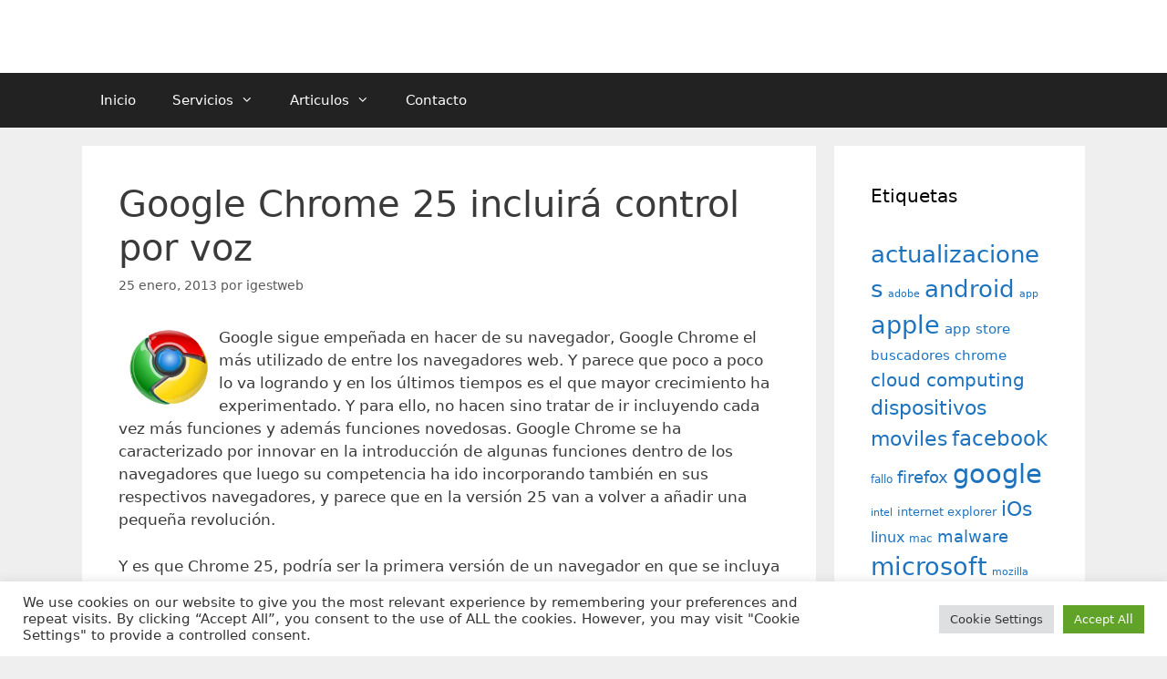

--- FILE ---
content_type: text/html; charset=UTF-8
request_url: https://www.igestweb.es/mundo-tecnologico/google-chrome-25-incluira-control-por-voz/
body_size: 19868
content:
<!DOCTYPE html>
<html lang="es">
<head>
	<meta charset="UTF-8">
	<title>Google Chrome 25 incluirá control por voz &#8211; IGESTWeb</title>
<meta name='robots' content='max-image-preview:large' />
<meta name="viewport" content="width=device-width, initial-scale=1"><link rel='dns-prefetch' href='//www.igestweb.es' />
<link rel='dns-prefetch' href='//www.googletagmanager.com' />
<link rel="alternate" type="application/rss+xml" title="IGESTWeb &raquo; Feed" href="https://www.igestweb.es/feed/" />
<link rel="alternate" type="application/rss+xml" title="IGESTWeb &raquo; Feed de los comentarios" href="https://www.igestweb.es/comments/feed/" />
<link rel="alternate" type="application/rss+xml" title="IGESTWeb &raquo; Comentario Google Chrome 25 incluirá control por voz del feed" href="https://www.igestweb.es/mundo-tecnologico/google-chrome-25-incluira-control-por-voz/feed/" />
<link rel="alternate" title="oEmbed (JSON)" type="application/json+oembed" href="https://www.igestweb.es/wp-json/oembed/1.0/embed?url=https%3A%2F%2Fwww.igestweb.es%2Fmundo-tecnologico%2Fgoogle-chrome-25-incluira-control-por-voz%2F" />
<link rel="alternate" title="oEmbed (XML)" type="text/xml+oembed" href="https://www.igestweb.es/wp-json/oembed/1.0/embed?url=https%3A%2F%2Fwww.igestweb.es%2Fmundo-tecnologico%2Fgoogle-chrome-25-incluira-control-por-voz%2F&#038;format=xml" />
<style id='wp-img-auto-sizes-contain-inline-css'>
img:is([sizes=auto i],[sizes^="auto," i]){contain-intrinsic-size:3000px 1500px}
/*# sourceURL=wp-img-auto-sizes-contain-inline-css */
</style>
<style id='wp-emoji-styles-inline-css'>

	img.wp-smiley, img.emoji {
		display: inline !important;
		border: none !important;
		box-shadow: none !important;
		height: 1em !important;
		width: 1em !important;
		margin: 0 0.07em !important;
		vertical-align: -0.1em !important;
		background: none !important;
		padding: 0 !important;
	}
/*# sourceURL=wp-emoji-styles-inline-css */
</style>
<style id='wp-block-library-inline-css'>
:root{--wp-block-synced-color:#7a00df;--wp-block-synced-color--rgb:122,0,223;--wp-bound-block-color:var(--wp-block-synced-color);--wp-editor-canvas-background:#ddd;--wp-admin-theme-color:#007cba;--wp-admin-theme-color--rgb:0,124,186;--wp-admin-theme-color-darker-10:#006ba1;--wp-admin-theme-color-darker-10--rgb:0,107,160.5;--wp-admin-theme-color-darker-20:#005a87;--wp-admin-theme-color-darker-20--rgb:0,90,135;--wp-admin-border-width-focus:2px}@media (min-resolution:192dpi){:root{--wp-admin-border-width-focus:1.5px}}.wp-element-button{cursor:pointer}:root .has-very-light-gray-background-color{background-color:#eee}:root .has-very-dark-gray-background-color{background-color:#313131}:root .has-very-light-gray-color{color:#eee}:root .has-very-dark-gray-color{color:#313131}:root .has-vivid-green-cyan-to-vivid-cyan-blue-gradient-background{background:linear-gradient(135deg,#00d084,#0693e3)}:root .has-purple-crush-gradient-background{background:linear-gradient(135deg,#34e2e4,#4721fb 50%,#ab1dfe)}:root .has-hazy-dawn-gradient-background{background:linear-gradient(135deg,#faaca8,#dad0ec)}:root .has-subdued-olive-gradient-background{background:linear-gradient(135deg,#fafae1,#67a671)}:root .has-atomic-cream-gradient-background{background:linear-gradient(135deg,#fdd79a,#004a59)}:root .has-nightshade-gradient-background{background:linear-gradient(135deg,#330968,#31cdcf)}:root .has-midnight-gradient-background{background:linear-gradient(135deg,#020381,#2874fc)}:root{--wp--preset--font-size--normal:16px;--wp--preset--font-size--huge:42px}.has-regular-font-size{font-size:1em}.has-larger-font-size{font-size:2.625em}.has-normal-font-size{font-size:var(--wp--preset--font-size--normal)}.has-huge-font-size{font-size:var(--wp--preset--font-size--huge)}.has-text-align-center{text-align:center}.has-text-align-left{text-align:left}.has-text-align-right{text-align:right}.has-fit-text{white-space:nowrap!important}#end-resizable-editor-section{display:none}.aligncenter{clear:both}.items-justified-left{justify-content:flex-start}.items-justified-center{justify-content:center}.items-justified-right{justify-content:flex-end}.items-justified-space-between{justify-content:space-between}.screen-reader-text{border:0;clip-path:inset(50%);height:1px;margin:-1px;overflow:hidden;padding:0;position:absolute;width:1px;word-wrap:normal!important}.screen-reader-text:focus{background-color:#ddd;clip-path:none;color:#444;display:block;font-size:1em;height:auto;left:5px;line-height:normal;padding:15px 23px 14px;text-decoration:none;top:5px;width:auto;z-index:100000}html :where(.has-border-color){border-style:solid}html :where([style*=border-top-color]){border-top-style:solid}html :where([style*=border-right-color]){border-right-style:solid}html :where([style*=border-bottom-color]){border-bottom-style:solid}html :where([style*=border-left-color]){border-left-style:solid}html :where([style*=border-width]){border-style:solid}html :where([style*=border-top-width]){border-top-style:solid}html :where([style*=border-right-width]){border-right-style:solid}html :where([style*=border-bottom-width]){border-bottom-style:solid}html :where([style*=border-left-width]){border-left-style:solid}html :where(img[class*=wp-image-]){height:auto;max-width:100%}:where(figure){margin:0 0 1em}html :where(.is-position-sticky){--wp-admin--admin-bar--position-offset:var(--wp-admin--admin-bar--height,0px)}@media screen and (max-width:600px){html :where(.is-position-sticky){--wp-admin--admin-bar--position-offset:0px}}

/*# sourceURL=wp-block-library-inline-css */
</style><style id='global-styles-inline-css'>
:root{--wp--preset--aspect-ratio--square: 1;--wp--preset--aspect-ratio--4-3: 4/3;--wp--preset--aspect-ratio--3-4: 3/4;--wp--preset--aspect-ratio--3-2: 3/2;--wp--preset--aspect-ratio--2-3: 2/3;--wp--preset--aspect-ratio--16-9: 16/9;--wp--preset--aspect-ratio--9-16: 9/16;--wp--preset--color--black: #000000;--wp--preset--color--cyan-bluish-gray: #abb8c3;--wp--preset--color--white: #ffffff;--wp--preset--color--pale-pink: #f78da7;--wp--preset--color--vivid-red: #cf2e2e;--wp--preset--color--luminous-vivid-orange: #ff6900;--wp--preset--color--luminous-vivid-amber: #fcb900;--wp--preset--color--light-green-cyan: #7bdcb5;--wp--preset--color--vivid-green-cyan: #00d084;--wp--preset--color--pale-cyan-blue: #8ed1fc;--wp--preset--color--vivid-cyan-blue: #0693e3;--wp--preset--color--vivid-purple: #9b51e0;--wp--preset--color--contrast: var(--contrast);--wp--preset--color--contrast-2: var(--contrast-2);--wp--preset--color--contrast-3: var(--contrast-3);--wp--preset--color--base: var(--base);--wp--preset--color--base-2: var(--base-2);--wp--preset--color--base-3: var(--base-3);--wp--preset--color--accent: var(--accent);--wp--preset--gradient--vivid-cyan-blue-to-vivid-purple: linear-gradient(135deg,rgb(6,147,227) 0%,rgb(155,81,224) 100%);--wp--preset--gradient--light-green-cyan-to-vivid-green-cyan: linear-gradient(135deg,rgb(122,220,180) 0%,rgb(0,208,130) 100%);--wp--preset--gradient--luminous-vivid-amber-to-luminous-vivid-orange: linear-gradient(135deg,rgb(252,185,0) 0%,rgb(255,105,0) 100%);--wp--preset--gradient--luminous-vivid-orange-to-vivid-red: linear-gradient(135deg,rgb(255,105,0) 0%,rgb(207,46,46) 100%);--wp--preset--gradient--very-light-gray-to-cyan-bluish-gray: linear-gradient(135deg,rgb(238,238,238) 0%,rgb(169,184,195) 100%);--wp--preset--gradient--cool-to-warm-spectrum: linear-gradient(135deg,rgb(74,234,220) 0%,rgb(151,120,209) 20%,rgb(207,42,186) 40%,rgb(238,44,130) 60%,rgb(251,105,98) 80%,rgb(254,248,76) 100%);--wp--preset--gradient--blush-light-purple: linear-gradient(135deg,rgb(255,206,236) 0%,rgb(152,150,240) 100%);--wp--preset--gradient--blush-bordeaux: linear-gradient(135deg,rgb(254,205,165) 0%,rgb(254,45,45) 50%,rgb(107,0,62) 100%);--wp--preset--gradient--luminous-dusk: linear-gradient(135deg,rgb(255,203,112) 0%,rgb(199,81,192) 50%,rgb(65,88,208) 100%);--wp--preset--gradient--pale-ocean: linear-gradient(135deg,rgb(255,245,203) 0%,rgb(182,227,212) 50%,rgb(51,167,181) 100%);--wp--preset--gradient--electric-grass: linear-gradient(135deg,rgb(202,248,128) 0%,rgb(113,206,126) 100%);--wp--preset--gradient--midnight: linear-gradient(135deg,rgb(2,3,129) 0%,rgb(40,116,252) 100%);--wp--preset--font-size--small: 13px;--wp--preset--font-size--medium: 20px;--wp--preset--font-size--large: 36px;--wp--preset--font-size--x-large: 42px;--wp--preset--spacing--20: 0.44rem;--wp--preset--spacing--30: 0.67rem;--wp--preset--spacing--40: 1rem;--wp--preset--spacing--50: 1.5rem;--wp--preset--spacing--60: 2.25rem;--wp--preset--spacing--70: 3.38rem;--wp--preset--spacing--80: 5.06rem;--wp--preset--shadow--natural: 6px 6px 9px rgba(0, 0, 0, 0.2);--wp--preset--shadow--deep: 12px 12px 50px rgba(0, 0, 0, 0.4);--wp--preset--shadow--sharp: 6px 6px 0px rgba(0, 0, 0, 0.2);--wp--preset--shadow--outlined: 6px 6px 0px -3px rgb(255, 255, 255), 6px 6px rgb(0, 0, 0);--wp--preset--shadow--crisp: 6px 6px 0px rgb(0, 0, 0);}:where(.is-layout-flex){gap: 0.5em;}:where(.is-layout-grid){gap: 0.5em;}body .is-layout-flex{display: flex;}.is-layout-flex{flex-wrap: wrap;align-items: center;}.is-layout-flex > :is(*, div){margin: 0;}body .is-layout-grid{display: grid;}.is-layout-grid > :is(*, div){margin: 0;}:where(.wp-block-columns.is-layout-flex){gap: 2em;}:where(.wp-block-columns.is-layout-grid){gap: 2em;}:where(.wp-block-post-template.is-layout-flex){gap: 1.25em;}:where(.wp-block-post-template.is-layout-grid){gap: 1.25em;}.has-black-color{color: var(--wp--preset--color--black) !important;}.has-cyan-bluish-gray-color{color: var(--wp--preset--color--cyan-bluish-gray) !important;}.has-white-color{color: var(--wp--preset--color--white) !important;}.has-pale-pink-color{color: var(--wp--preset--color--pale-pink) !important;}.has-vivid-red-color{color: var(--wp--preset--color--vivid-red) !important;}.has-luminous-vivid-orange-color{color: var(--wp--preset--color--luminous-vivid-orange) !important;}.has-luminous-vivid-amber-color{color: var(--wp--preset--color--luminous-vivid-amber) !important;}.has-light-green-cyan-color{color: var(--wp--preset--color--light-green-cyan) !important;}.has-vivid-green-cyan-color{color: var(--wp--preset--color--vivid-green-cyan) !important;}.has-pale-cyan-blue-color{color: var(--wp--preset--color--pale-cyan-blue) !important;}.has-vivid-cyan-blue-color{color: var(--wp--preset--color--vivid-cyan-blue) !important;}.has-vivid-purple-color{color: var(--wp--preset--color--vivid-purple) !important;}.has-black-background-color{background-color: var(--wp--preset--color--black) !important;}.has-cyan-bluish-gray-background-color{background-color: var(--wp--preset--color--cyan-bluish-gray) !important;}.has-white-background-color{background-color: var(--wp--preset--color--white) !important;}.has-pale-pink-background-color{background-color: var(--wp--preset--color--pale-pink) !important;}.has-vivid-red-background-color{background-color: var(--wp--preset--color--vivid-red) !important;}.has-luminous-vivid-orange-background-color{background-color: var(--wp--preset--color--luminous-vivid-orange) !important;}.has-luminous-vivid-amber-background-color{background-color: var(--wp--preset--color--luminous-vivid-amber) !important;}.has-light-green-cyan-background-color{background-color: var(--wp--preset--color--light-green-cyan) !important;}.has-vivid-green-cyan-background-color{background-color: var(--wp--preset--color--vivid-green-cyan) !important;}.has-pale-cyan-blue-background-color{background-color: var(--wp--preset--color--pale-cyan-blue) !important;}.has-vivid-cyan-blue-background-color{background-color: var(--wp--preset--color--vivid-cyan-blue) !important;}.has-vivid-purple-background-color{background-color: var(--wp--preset--color--vivid-purple) !important;}.has-black-border-color{border-color: var(--wp--preset--color--black) !important;}.has-cyan-bluish-gray-border-color{border-color: var(--wp--preset--color--cyan-bluish-gray) !important;}.has-white-border-color{border-color: var(--wp--preset--color--white) !important;}.has-pale-pink-border-color{border-color: var(--wp--preset--color--pale-pink) !important;}.has-vivid-red-border-color{border-color: var(--wp--preset--color--vivid-red) !important;}.has-luminous-vivid-orange-border-color{border-color: var(--wp--preset--color--luminous-vivid-orange) !important;}.has-luminous-vivid-amber-border-color{border-color: var(--wp--preset--color--luminous-vivid-amber) !important;}.has-light-green-cyan-border-color{border-color: var(--wp--preset--color--light-green-cyan) !important;}.has-vivid-green-cyan-border-color{border-color: var(--wp--preset--color--vivid-green-cyan) !important;}.has-pale-cyan-blue-border-color{border-color: var(--wp--preset--color--pale-cyan-blue) !important;}.has-vivid-cyan-blue-border-color{border-color: var(--wp--preset--color--vivid-cyan-blue) !important;}.has-vivid-purple-border-color{border-color: var(--wp--preset--color--vivid-purple) !important;}.has-vivid-cyan-blue-to-vivid-purple-gradient-background{background: var(--wp--preset--gradient--vivid-cyan-blue-to-vivid-purple) !important;}.has-light-green-cyan-to-vivid-green-cyan-gradient-background{background: var(--wp--preset--gradient--light-green-cyan-to-vivid-green-cyan) !important;}.has-luminous-vivid-amber-to-luminous-vivid-orange-gradient-background{background: var(--wp--preset--gradient--luminous-vivid-amber-to-luminous-vivid-orange) !important;}.has-luminous-vivid-orange-to-vivid-red-gradient-background{background: var(--wp--preset--gradient--luminous-vivid-orange-to-vivid-red) !important;}.has-very-light-gray-to-cyan-bluish-gray-gradient-background{background: var(--wp--preset--gradient--very-light-gray-to-cyan-bluish-gray) !important;}.has-cool-to-warm-spectrum-gradient-background{background: var(--wp--preset--gradient--cool-to-warm-spectrum) !important;}.has-blush-light-purple-gradient-background{background: var(--wp--preset--gradient--blush-light-purple) !important;}.has-blush-bordeaux-gradient-background{background: var(--wp--preset--gradient--blush-bordeaux) !important;}.has-luminous-dusk-gradient-background{background: var(--wp--preset--gradient--luminous-dusk) !important;}.has-pale-ocean-gradient-background{background: var(--wp--preset--gradient--pale-ocean) !important;}.has-electric-grass-gradient-background{background: var(--wp--preset--gradient--electric-grass) !important;}.has-midnight-gradient-background{background: var(--wp--preset--gradient--midnight) !important;}.has-small-font-size{font-size: var(--wp--preset--font-size--small) !important;}.has-medium-font-size{font-size: var(--wp--preset--font-size--medium) !important;}.has-large-font-size{font-size: var(--wp--preset--font-size--large) !important;}.has-x-large-font-size{font-size: var(--wp--preset--font-size--x-large) !important;}
/*# sourceURL=global-styles-inline-css */
</style>

<style id='classic-theme-styles-inline-css'>
/*! This file is auto-generated */
.wp-block-button__link{color:#fff;background-color:#32373c;border-radius:9999px;box-shadow:none;text-decoration:none;padding:calc(.667em + 2px) calc(1.333em + 2px);font-size:1.125em}.wp-block-file__button{background:#32373c;color:#fff;text-decoration:none}
/*# sourceURL=/wp-includes/css/classic-themes.min.css */
</style>
<link rel='stylesheet' id='contact-form-7-css' href='https://www.igestweb.es/blog/wp-content/plugins/contact-form-7/includes/css/styles.css?ver=6.1.4' media='all' />
<link rel='stylesheet' id='cookie-law-info-css' href='https://www.igestweb.es/blog/wp-content/plugins/cookie-law-info/legacy/public/css/cookie-law-info-public.css?ver=3.3.9.1' media='all' />
<link rel='stylesheet' id='cookie-law-info-gdpr-css' href='https://www.igestweb.es/blog/wp-content/plugins/cookie-law-info/legacy/public/css/cookie-law-info-gdpr.css?ver=3.3.9.1' media='all' />
<link rel='stylesheet' id='generate-style-grid-css' href='https://www.igestweb.es/blog/wp-content/themes/generatepress/assets/css/unsemantic-grid.min.css?ver=3.6.1' media='all' />
<link rel='stylesheet' id='generate-style-css' href='https://www.igestweb.es/blog/wp-content/themes/generatepress/assets/css/style.min.css?ver=3.6.1' media='all' />
<style id='generate-style-inline-css'>
body{background-color:#efefef;color:#3a3a3a;}a{color:#1e73be;}a:hover, a:focus, a:active{color:#000000;}body .grid-container{max-width:1100px;}.wp-block-group__inner-container{max-width:1100px;margin-left:auto;margin-right:auto;}:root{--contrast:#222222;--contrast-2:#575760;--contrast-3:#b2b2be;--base:#f0f0f0;--base-2:#f7f8f9;--base-3:#ffffff;--accent:#1e73be;}:root .has-contrast-color{color:var(--contrast);}:root .has-contrast-background-color{background-color:var(--contrast);}:root .has-contrast-2-color{color:var(--contrast-2);}:root .has-contrast-2-background-color{background-color:var(--contrast-2);}:root .has-contrast-3-color{color:var(--contrast-3);}:root .has-contrast-3-background-color{background-color:var(--contrast-3);}:root .has-base-color{color:var(--base);}:root .has-base-background-color{background-color:var(--base);}:root .has-base-2-color{color:var(--base-2);}:root .has-base-2-background-color{background-color:var(--base-2);}:root .has-base-3-color{color:var(--base-3);}:root .has-base-3-background-color{background-color:var(--base-3);}:root .has-accent-color{color:var(--accent);}:root .has-accent-background-color{background-color:var(--accent);}body, button, input, select, textarea{font-family:-apple-system, system-ui, BlinkMacSystemFont, "Segoe UI", Helvetica, Arial, sans-serif, "Apple Color Emoji", "Segoe UI Emoji", "Segoe UI Symbol";}body{line-height:1.5;}.entry-content > [class*="wp-block-"]:not(:last-child):not(.wp-block-heading){margin-bottom:1.5em;}.main-title{font-size:45px;}.main-navigation .main-nav ul ul li a{font-size:14px;}.sidebar .widget, .footer-widgets .widget{font-size:17px;}h1{font-weight:300;font-size:40px;}h2{font-weight:300;font-size:30px;}h3{font-size:20px;}h4{font-size:inherit;}h5{font-size:inherit;}@media (max-width:768px){.main-title{font-size:30px;}h1{font-size:30px;}h2{font-size:25px;}}.top-bar{background-color:#636363;color:#ffffff;}.top-bar a{color:#ffffff;}.top-bar a:hover{color:#303030;}.site-header{background-color:#ffffff;color:#3a3a3a;}.site-header a{color:#3a3a3a;}.main-title a,.main-title a:hover{color:#222222;}.site-description{color:#757575;}.main-navigation,.main-navigation ul ul{background-color:#222222;}.main-navigation .main-nav ul li a, .main-navigation .menu-toggle, .main-navigation .menu-bar-items{color:#ffffff;}.main-navigation .main-nav ul li:not([class*="current-menu-"]):hover > a, .main-navigation .main-nav ul li:not([class*="current-menu-"]):focus > a, .main-navigation .main-nav ul li.sfHover:not([class*="current-menu-"]) > a, .main-navigation .menu-bar-item:hover > a, .main-navigation .menu-bar-item.sfHover > a{color:#ffffff;background-color:#3f3f3f;}button.menu-toggle:hover,button.menu-toggle:focus,.main-navigation .mobile-bar-items a,.main-navigation .mobile-bar-items a:hover,.main-navigation .mobile-bar-items a:focus{color:#ffffff;}.main-navigation .main-nav ul li[class*="current-menu-"] > a{color:#ffffff;background-color:#3f3f3f;}.navigation-search input[type="search"],.navigation-search input[type="search"]:active, .navigation-search input[type="search"]:focus, .main-navigation .main-nav ul li.search-item.active > a, .main-navigation .menu-bar-items .search-item.active > a{color:#ffffff;background-color:#3f3f3f;}.main-navigation ul ul{background-color:#3f3f3f;}.main-navigation .main-nav ul ul li a{color:#ffffff;}.main-navigation .main-nav ul ul li:not([class*="current-menu-"]):hover > a,.main-navigation .main-nav ul ul li:not([class*="current-menu-"]):focus > a, .main-navigation .main-nav ul ul li.sfHover:not([class*="current-menu-"]) > a{color:#ffffff;background-color:#4f4f4f;}.main-navigation .main-nav ul ul li[class*="current-menu-"] > a{color:#ffffff;background-color:#4f4f4f;}.separate-containers .inside-article, .separate-containers .comments-area, .separate-containers .page-header, .one-container .container, .separate-containers .paging-navigation, .inside-page-header{background-color:#ffffff;}.entry-meta{color:#595959;}.entry-meta a{color:#595959;}.entry-meta a:hover{color:#1e73be;}.sidebar .widget{background-color:#ffffff;}.sidebar .widget .widget-title{color:#000000;}.footer-widgets{background-color:#ffffff;}.footer-widgets .widget-title{color:#000000;}.site-info{color:#ffffff;background-color:#222222;}.site-info a{color:#ffffff;}.site-info a:hover{color:#606060;}.footer-bar .widget_nav_menu .current-menu-item a{color:#606060;}input[type="text"],input[type="email"],input[type="url"],input[type="password"],input[type="search"],input[type="tel"],input[type="number"],textarea,select{color:#666666;background-color:#fafafa;border-color:#cccccc;}input[type="text"]:focus,input[type="email"]:focus,input[type="url"]:focus,input[type="password"]:focus,input[type="search"]:focus,input[type="tel"]:focus,input[type="number"]:focus,textarea:focus,select:focus{color:#666666;background-color:#ffffff;border-color:#bfbfbf;}button,html input[type="button"],input[type="reset"],input[type="submit"],a.button,a.wp-block-button__link:not(.has-background){color:#ffffff;background-color:#666666;}button:hover,html input[type="button"]:hover,input[type="reset"]:hover,input[type="submit"]:hover,a.button:hover,button:focus,html input[type="button"]:focus,input[type="reset"]:focus,input[type="submit"]:focus,a.button:focus,a.wp-block-button__link:not(.has-background):active,a.wp-block-button__link:not(.has-background):focus,a.wp-block-button__link:not(.has-background):hover{color:#ffffff;background-color:#3f3f3f;}a.generate-back-to-top{background-color:rgba( 0,0,0,0.4 );color:#ffffff;}a.generate-back-to-top:hover,a.generate-back-to-top:focus{background-color:rgba( 0,0,0,0.6 );color:#ffffff;}:root{--gp-search-modal-bg-color:var(--base-3);--gp-search-modal-text-color:var(--contrast);--gp-search-modal-overlay-bg-color:rgba(0,0,0,0.2);}@media (max-width:768px){.main-navigation .menu-bar-item:hover > a, .main-navigation .menu-bar-item.sfHover > a{background:none;color:#ffffff;}}.inside-top-bar{padding:10px;}.inside-header{padding:40px;}.site-main .wp-block-group__inner-container{padding:40px;}.entry-content .alignwide, body:not(.no-sidebar) .entry-content .alignfull{margin-left:-40px;width:calc(100% + 80px);max-width:calc(100% + 80px);}.rtl .menu-item-has-children .dropdown-menu-toggle{padding-left:20px;}.rtl .main-navigation .main-nav ul li.menu-item-has-children > a{padding-right:20px;}.site-info{padding:20px;}@media (max-width:768px){.separate-containers .inside-article, .separate-containers .comments-area, .separate-containers .page-header, .separate-containers .paging-navigation, .one-container .site-content, .inside-page-header{padding:30px;}.site-main .wp-block-group__inner-container{padding:30px;}.site-info{padding-right:10px;padding-left:10px;}.entry-content .alignwide, body:not(.no-sidebar) .entry-content .alignfull{margin-left:-30px;width:calc(100% + 60px);max-width:calc(100% + 60px);}}.one-container .sidebar .widget{padding:0px;}/* End cached CSS */@media (max-width:768px){.main-navigation .menu-toggle,.main-navigation .mobile-bar-items,.sidebar-nav-mobile:not(#sticky-placeholder){display:block;}.main-navigation ul,.gen-sidebar-nav{display:none;}[class*="nav-float-"] .site-header .inside-header > *{float:none;clear:both;}}
/*# sourceURL=generate-style-inline-css */
</style>
<link rel='stylesheet' id='generate-mobile-style-css' href='https://www.igestweb.es/blog/wp-content/themes/generatepress/assets/css/mobile.min.css?ver=3.6.1' media='all' />
<link rel='stylesheet' id='generate-font-icons-css' href='https://www.igestweb.es/blog/wp-content/themes/generatepress/assets/css/components/font-icons.min.css?ver=3.6.1' media='all' />
<script src="https://www.igestweb.es/blog/wp-includes/js/jquery/jquery.min.js?ver=3.7.1" id="jquery-core-js"></script>
<script src="https://www.igestweb.es/blog/wp-includes/js/jquery/jquery-migrate.min.js?ver=3.4.1" id="jquery-migrate-js"></script>
<script id="cookie-law-info-js-extra">
var Cli_Data = {"nn_cookie_ids":[],"cookielist":[],"non_necessary_cookies":[],"ccpaEnabled":"","ccpaRegionBased":"","ccpaBarEnabled":"","strictlyEnabled":["necessary","obligatoire"],"ccpaType":"gdpr","js_blocking":"1","custom_integration":"","triggerDomRefresh":"","secure_cookies":""};
var cli_cookiebar_settings = {"animate_speed_hide":"500","animate_speed_show":"500","background":"#FFF","border":"#b1a6a6c2","border_on":"","button_1_button_colour":"#61a229","button_1_button_hover":"#4e8221","button_1_link_colour":"#fff","button_1_as_button":"1","button_1_new_win":"","button_2_button_colour":"#333","button_2_button_hover":"#292929","button_2_link_colour":"#444","button_2_as_button":"","button_2_hidebar":"","button_3_button_colour":"#dedfe0","button_3_button_hover":"#b2b2b3","button_3_link_colour":"#333333","button_3_as_button":"1","button_3_new_win":"","button_4_button_colour":"#dedfe0","button_4_button_hover":"#b2b2b3","button_4_link_colour":"#333333","button_4_as_button":"1","button_7_button_colour":"#61a229","button_7_button_hover":"#4e8221","button_7_link_colour":"#fff","button_7_as_button":"1","button_7_new_win":"","font_family":"inherit","header_fix":"","notify_animate_hide":"1","notify_animate_show":"","notify_div_id":"#cookie-law-info-bar","notify_position_horizontal":"right","notify_position_vertical":"bottom","scroll_close":"","scroll_close_reload":"","accept_close_reload":"","reject_close_reload":"","showagain_tab":"","showagain_background":"#fff","showagain_border":"#000","showagain_div_id":"#cookie-law-info-again","showagain_x_position":"100px","text":"#333333","show_once_yn":"","show_once":"10000","logging_on":"","as_popup":"","popup_overlay":"1","bar_heading_text":"","cookie_bar_as":"banner","popup_showagain_position":"bottom-right","widget_position":"left"};
var log_object = {"ajax_url":"https://www.igestweb.es/blog/wp-admin/admin-ajax.php"};
//# sourceURL=cookie-law-info-js-extra
</script>
<script src="https://www.igestweb.es/blog/wp-content/plugins/cookie-law-info/legacy/public/js/cookie-law-info-public.js?ver=3.3.9.1" id="cookie-law-info-js"></script>

<!-- Fragmento de código de la etiqueta de Google (gtag.js) añadida por Site Kit -->
<!-- Fragmento de código de Google Analytics añadido por Site Kit -->
<script src="https://www.googletagmanager.com/gtag/js?id=G-K8KX3TBMZD" id="google_gtagjs-js" async></script>
<script id="google_gtagjs-js-after">
window.dataLayer = window.dataLayer || [];function gtag(){dataLayer.push(arguments);}
gtag("set","linker",{"domains":["www.igestweb.es"]});
gtag("js", new Date());
gtag("set", "developer_id.dZTNiMT", true);
gtag("config", "G-K8KX3TBMZD");
//# sourceURL=google_gtagjs-js-after
</script>
<link rel="https://api.w.org/" href="https://www.igestweb.es/wp-json/" /><link rel="alternate" title="JSON" type="application/json" href="https://www.igestweb.es/wp-json/wp/v2/posts/3338" /><link rel="EditURI" type="application/rsd+xml" title="RSD" href="https://www.igestweb.es/blog/xmlrpc.php?rsd" />
<meta name="generator" content="WordPress 6.9" />
<link rel="canonical" href="https://www.igestweb.es/mundo-tecnologico/google-chrome-25-incluira-control-por-voz/" />
<link rel='shortlink' href='https://www.igestweb.es/?p=3338' />
<meta name="generator" content="Site Kit by Google 1.168.0" /><link rel="pingback" href="https://www.igestweb.es/blog/xmlrpc.php">
<link rel="icon" href="https://www.igestweb.es/blog/wp-content/uploads/2015/11/cropped-Logo-igestweb-small-32x32.jpg" sizes="32x32" />
<link rel="icon" href="https://www.igestweb.es/blog/wp-content/uploads/2015/11/cropped-Logo-igestweb-small-192x192.jpg" sizes="192x192" />
<link rel="apple-touch-icon" href="https://www.igestweb.es/blog/wp-content/uploads/2015/11/cropped-Logo-igestweb-small-180x180.jpg" />
<meta name="msapplication-TileImage" content="https://www.igestweb.es/blog/wp-content/uploads/2015/11/cropped-Logo-igestweb-small-270x270.jpg" />
<link rel='stylesheet' id='cookie-law-info-table-css' href='https://www.igestweb.es/blog/wp-content/plugins/cookie-law-info/legacy/public/css/cookie-law-info-table.css?ver=3.3.9.1' media='all' />
</head>

<body class="wp-singular post-template-default single single-post postid-3338 single-format-standard wp-embed-responsive wp-theme-generatepress right-sidebar nav-below-header separate-containers fluid-header active-footer-widgets-3 nav-aligned-left header-aligned-left dropdown-hover" itemtype="https://schema.org/Blog" itemscope>
	<a class="screen-reader-text skip-link" href="#content" title="Saltar al contenido">Saltar al contenido</a>		<header class="site-header" id="masthead" aria-label="Sitio"  itemtype="https://schema.org/WPHeader" itemscope>
			<div class="inside-header grid-container grid-parent">
							</div>
		</header>
				<nav class="main-navigation sub-menu-right" id="site-navigation" aria-label="Principal"  itemtype="https://schema.org/SiteNavigationElement" itemscope>
			<div class="inside-navigation grid-container grid-parent">
								<button class="menu-toggle" aria-controls="primary-menu" aria-expanded="false">
					<span class="mobile-menu">Menú</span>				</button>
				<div id="primary-menu" class="main-nav"><ul id="menu-secciones" class=" menu sf-menu"><li id="menu-item-5454" class="menu-item menu-item-type-custom menu-item-object-custom menu-item-home menu-item-5454"><a href="https://www.igestweb.es">Inicio</a></li>
<li id="menu-item-6006" class="menu-item menu-item-type-post_type menu-item-object-page menu-item-has-children menu-item-6006"><a href="https://www.igestweb.es/servicios/">Servicios<span role="presentation" class="dropdown-menu-toggle"></span></a>
<ul class="sub-menu">
	<li id="menu-item-6008" class="menu-item menu-item-type-taxonomy menu-item-object-category menu-item-6008"><a href="https://www.igestweb.es/category/productos-paginas-web/">Web/APPs</a></li>
	<li id="menu-item-6009" class="menu-item menu-item-type-taxonomy menu-item-object-category menu-item-6009"><a href="https://www.igestweb.es/category/productos-servicio-tecnico/">Asistencia técnica</a></li>
	<li id="menu-item-6007" class="menu-item menu-item-type-taxonomy menu-item-object-category menu-item-6007"><a href="https://www.igestweb.es/category/productos-formacion/">Soporte/Formacion</a></li>
</ul>
</li>
<li id="menu-item-5958" class="menu-item menu-item-type-custom menu-item-object-custom menu-item-has-children menu-item-5958"><a href="#">Articulos<span role="presentation" class="dropdown-menu-toggle"></span></a>
<ul class="sub-menu">
	<li id="menu-item-5985" class="menu-item menu-item-type-taxonomy menu-item-object-category current-post-ancestor current-menu-parent current-post-parent menu-item-5985"><a href="https://www.igestweb.es/category/mundo-tecnologico/">El mundo de la tecnología</a></li>
	<li id="menu-item-5986" class="menu-item menu-item-type-taxonomy menu-item-object-category menu-item-5986"><a href="https://www.igestweb.es/category/paginas-web/">Creando y manteniendo páginas web</a></li>
	<li id="menu-item-5987" class="menu-item menu-item-type-taxonomy menu-item-object-category menu-item-5987"><a href="https://www.igestweb.es/category/servicio-tecnico/">Soluciones técnicas</a></li>
</ul>
</li>
<li id="menu-item-6016" class="menu-item menu-item-type-post_type menu-item-object-page menu-item-6016"><a href="https://www.igestweb.es/contacto/">Contacto</a></li>
</ul></div>			</div>
		</nav>
		
	<div class="site grid-container container hfeed grid-parent" id="page">
				<div class="site-content" id="content">
			
	<div class="content-area grid-parent mobile-grid-100 grid-75 tablet-grid-75" id="primary">
		<main class="site-main" id="main">
			
<article id="post-3338" class="post-3338 post type-post status-publish format-standard hentry category-mundo-tecnologico tag-chrome tag-google tag-navegadores" itemtype="https://schema.org/CreativeWork" itemscope>
	<div class="inside-article">
					<header class="entry-header">
				<h1 class="entry-title" itemprop="headline">Google Chrome 25 incluirá control por voz</h1>		<div class="entry-meta">
			<span class="posted-on"><time class="entry-date published" datetime="2013-01-25T09:05:52+02:00" itemprop="datePublished">25 enero, 2013</time></span> <span class="byline">por <span class="author vcard" itemprop="author" itemtype="https://schema.org/Person" itemscope><a class="url fn n" href="https://www.igestweb.es/author/igestweb/" title="Ver todas las entradas de igestweb" rel="author" itemprop="url"><span class="author-name" itemprop="name">igestweb</span></a></span></span> 		</div>
					</header>
			
		<div class="entry-content" itemprop="text">
			<p><a title="Google, buscador en internet" href="http://www.google.es"><a href="http://www.igestweb.es/blog/2011/09/actualizacion-de-chrome-soluciona-32-vulnerabilidades/chrome/" rel="attachment wp-att-1482"><img decoding="async" class=" wp-image-1482 alignleft" style="margin-left: 10px;margin-right: 10px" alt="Chrome" src="http://www.igestweb.es/blog/wp-content/uploads/2011/09/chrome-150x150.png" width="90" height="90" srcset="https://www.igestweb.es/blog/wp-content/uploads/2011/09/chrome-150x150.png 150w, https://www.igestweb.es/blog/wp-content/uploads/2011/09/chrome.png 256w" sizes="(max-width: 90px) 100vw, 90px" /></a></p>
<p>Google</a> sigue empeñada en hacer de su navegador, Google Chrome el más utilizado de entre los navegadores web. Y parece que poco a poco lo va logrando y en los últimos tiempos es el que mayor crecimiento ha experimentado. Y para ello, no hacen sino tratar de ir incluyendo cada vez más funciones y además funciones novedosas. Google Chrome se ha caracterizado por innovar en la introducción de algunas funciones dentro de los navegadores que luego su competencia ha ido incorporando también en sus respectivos navegadores, y parece que en la versión 25 van a volver a añadir una pequeña revolución.</p>
<p>Y es que Chrome 25, podría ser la primera versión de un navegador en que se incluya <strong>soporte para el reconocimiento por voz</strong>. Esta nueva característica hara uso de la API JavaScript Web Speech, una tecnología que permite controlar la navegación mediante órdenes verbales para que podamos «hablar» con las aplicaciones y llevar a cabo todo tipo de búsquedas, mensajes&#8230;.</p>
<p>De esta forma Chorme se posicionaría en primer lugar para la incorporación del reconocimiento por voz en los navegadores. Y esto unido con un servicio como Google Now, puede suponer un importante paso para Google, ¿acaso no estáis viendo ya como Siri podría tener la competencia dentro de iOs cuando la versión de Chrome para iOs también incluya el reconocimiento de voz? Si bien su integración no será la misma que la que proporciona Siri, muchos usuarios que podrían haberse acostumbrado a usar Chrome con esta nueva función encontrarían en Chrome para iOs un punto donde continuar con dicha experiencia de navegación. Eso si, de momento habrá que esperar un poco, puesto que Chrome 25 está previsto para el mes de Febrero (los impacientes pueden descargar desde la web de Google una versión Beta).</p>
		</div>

				<footer class="entry-meta" aria-label="Meta de entradas">
			<span class="cat-links"><span class="screen-reader-text">Categorías </span><a href="https://www.igestweb.es/category/mundo-tecnologico/" rel="category tag">Mundo tecnológico</a></span> <span class="tags-links"><span class="screen-reader-text">Etiquetas </span><a href="https://www.igestweb.es/tag/chrome/" rel="tag">chrome</a>, <a href="https://www.igestweb.es/tag/google/" rel="tag">google</a>, <a href="https://www.igestweb.es/tag/navegadores/" rel="tag">navegadores</a></span> 		<nav id="nav-below" class="post-navigation" aria-label="Entradas">
			<div class="nav-previous"><span class="prev"><a href="https://www.igestweb.es/mundo-tecnologico/opera-llevara-a-ios-y-android-un-navegador-basado-en-webkit/" rel="prev">Opera llevará a iOs y Android un navegador basado en WebKit</a></span></div><div class="nav-next"><span class="next"><a href="https://www.igestweb.es/servicio-tecnico/compartir-en-casa-o-como-apple-integra-todo-el-contenido-multimedia/" rel="next">Compartir en casa, o como apple integra todo el contenido multimedia</a></span></div>		</nav>
				</footer>
			</div>
</article>

			<div class="comments-area">
				<div id="comments">

		<div id="respond" class="comment-respond">
		<h3 id="reply-title" class="comment-reply-title">Deja un comentario <small><a rel="nofollow" id="cancel-comment-reply-link" href="/mundo-tecnologico/google-chrome-25-incluira-control-por-voz/#respond" style="display:none;">Cancelar la respuesta</a></small></h3><form action="https://www.igestweb.es/blog/wp-comments-post.php" method="post" id="commentform" class="comment-form"><p class="comment-form-comment"><label for="comment" class="screen-reader-text">Comentario</label><textarea autocomplete="new-password"  id="jc7d7a359d"  name="jc7d7a359d"   cols="45" rows="8" required></textarea><textarea id="comment" aria-label="hp-comment" aria-hidden="true" name="comment" autocomplete="new-password" style="padding:0 !important;clip:rect(1px, 1px, 1px, 1px) !important;position:absolute !important;white-space:nowrap !important;height:1px !important;width:1px !important;overflow:hidden !important;" tabindex="-1"></textarea><script data-noptimize>document.getElementById("comment").setAttribute( "id", "a795720a56dee0414c8bbcff97a3f866" );document.getElementById("jc7d7a359d").setAttribute( "id", "comment" );</script></p><label for="author" class="screen-reader-text">Nombre</label><input placeholder="Nombre *" id="author" name="author" type="text" value="" size="30" required />
<label for="email" class="screen-reader-text">Correo electrónico</label><input placeholder="Correo electrónico *" id="email" name="email" type="email" value="" size="30" required />
<label for="url" class="screen-reader-text">Web</label><input placeholder="Web" id="url" name="url" type="url" value="" size="30" />
<p class="form-submit"><input name="submit" type="submit" id="submit" class="submit" value="Publicar comentario" /> <input type='hidden' name='comment_post_ID' value='3338' id='comment_post_ID' />
<input type='hidden' name='comment_parent' id='comment_parent' value='0' />
</p><p style="display: none;"><input type="hidden" id="akismet_comment_nonce" name="akismet_comment_nonce" value="666d7a24f5" /></p><p style="display: none !important;" class="akismet-fields-container" data-prefix="ak_"><label>&#916;<textarea name="ak_hp_textarea" cols="45" rows="8" maxlength="100"></textarea></label><input type="hidden" id="ak_js_1" name="ak_js" value="200"/><script>document.getElementById( "ak_js_1" ).setAttribute( "value", ( new Date() ).getTime() );</script></p></form>	</div><!-- #respond -->
	<p class="akismet_comment_form_privacy_notice">Este sitio usa Akismet para reducir el spam. <a href="https://akismet.com/privacy/" target="_blank" rel="nofollow noopener"> Aprende cómo se procesan los datos de tus comentarios.</a></p>
</div><!-- #comments -->
			</div>

					</main>
	</div>

	<div class="widget-area sidebar is-right-sidebar grid-25 tablet-grid-25 grid-parent" id="right-sidebar">
	<div class="inside-right-sidebar">
		<aside id="tag_cloud-2" class="widget inner-padding widget_tag_cloud"><h2 class="widget-title">Etiquetas</h2><div class="tagcloud"><a href="https://www.igestweb.es/tag/actualizaciones/" class="tag-cloud-link tag-link-108 tag-link-position-1" style="font-size: 19.227722772277pt;" aria-label="actualizaciones (187 elementos)">actualizaciones</a>
<a href="https://www.igestweb.es/tag/adobe/" class="tag-cloud-link tag-link-27 tag-link-position-2" style="font-size: 8.2772277227723pt;" aria-label="adobe (29 elementos)">adobe</a>
<a href="https://www.igestweb.es/tag/android/" class="tag-cloud-link tag-link-38 tag-link-position-3" style="font-size: 19.782178217822pt;" aria-label="android (204 elementos)">android</a>
<a href="https://www.igestweb.es/tag/app/" class="tag-cloud-link tag-link-218 tag-link-position-4" style="font-size: 8pt;" aria-label="app (28 elementos)">app</a>
<a href="https://www.igestweb.es/tag/apple/" class="tag-cloud-link tag-link-33 tag-link-position-5" style="font-size: 20.059405940594pt;" aria-label="apple (211 elementos)">apple</a>
<a href="https://www.igestweb.es/tag/app-store/" class="tag-cloud-link tag-link-14 tag-link-position-6" style="font-size: 11.188118811881pt;" aria-label="app store (48 elementos)">app store</a>
<a href="https://www.igestweb.es/tag/buscadores/" class="tag-cloud-link tag-link-80 tag-link-position-7" style="font-size: 11.60396039604pt;" aria-label="buscadores (52 elementos)">buscadores</a>
<a href="https://www.igestweb.es/tag/chrome/" class="tag-cloud-link tag-link-109 tag-link-position-8" style="font-size: 11.60396039604pt;" aria-label="chrome (52 elementos)">chrome</a>
<a href="https://www.igestweb.es/tag/cloud-computing/" class="tag-cloud-link tag-link-62 tag-link-position-9" style="font-size: 15.069306930693pt;" aria-label="cloud computing (92 elementos)">cloud computing</a>
<a href="https://www.igestweb.es/tag/dispositivos-moviles/" class="tag-cloud-link tag-link-89 tag-link-position-10" style="font-size: 16.178217821782pt;" aria-label="dispositivos moviles (112 elementos)">dispositivos moviles</a>
<a href="https://www.igestweb.es/tag/facebook/" class="tag-cloud-link tag-link-11 tag-link-position-11" style="font-size: 17.564356435644pt;" aria-label="facebook (140 elementos)">facebook</a>
<a href="https://www.igestweb.es/tag/fallo/" class="tag-cloud-link tag-link-102 tag-link-position-12" style="font-size: 8.6930693069307pt;" aria-label="fallo (31 elementos)">fallo</a>
<a href="https://www.igestweb.es/tag/firefox/" class="tag-cloud-link tag-link-21 tag-link-position-13" style="font-size: 13.405940594059pt;" aria-label="firefox (69 elementos)">firefox</a>
<a href="https://www.igestweb.es/tag/google/" class="tag-cloud-link tag-link-36 tag-link-position-14" style="font-size: 22pt;" aria-label="google (296 elementos)">google</a>
<a href="https://www.igestweb.es/tag/intel/" class="tag-cloud-link tag-link-133 tag-link-position-15" style="font-size: 8.2772277227723pt;" aria-label="intel (29 elementos)">intel</a>
<a href="https://www.igestweb.es/tag/internet-explorer/" class="tag-cloud-link tag-link-34 tag-link-position-16" style="font-size: 9.8019801980198pt;" aria-label="internet explorer (38 elementos)">internet explorer</a>
<a href="https://www.igestweb.es/tag/ios/" class="tag-cloud-link tag-link-104 tag-link-position-17" style="font-size: 16.732673267327pt;" aria-label="iOs (121 elementos)">iOs</a>
<a href="https://www.igestweb.es/tag/linux/" class="tag-cloud-link tag-link-35 tag-link-position-18" style="font-size: 11.742574257426pt;" aria-label="linux (53 elementos)">linux</a>
<a href="https://www.igestweb.es/tag/mac/" class="tag-cloud-link tag-link-6 tag-link-position-19" style="font-size: 8.8316831683168pt;" aria-label="mac (32 elementos)">mac</a>
<a href="https://www.igestweb.es/tag/malware/" class="tag-cloud-link tag-link-32 tag-link-position-20" style="font-size: 13.544554455446pt;" aria-label="malware (72 elementos)">malware</a>
<a href="https://www.igestweb.es/tag/microsoft/" class="tag-cloud-link tag-link-28 tag-link-position-21" style="font-size: 20.19801980198pt;" aria-label="microsoft (216 elementos)">microsoft</a>
<a href="https://www.igestweb.es/tag/mozilla/" class="tag-cloud-link tag-link-197 tag-link-position-22" style="font-size: 8pt;" aria-label="mozilla (28 elementos)">mozilla</a>
<a href="https://www.igestweb.es/tag/navegadores/" class="tag-cloud-link tag-link-103 tag-link-position-23" style="font-size: 14.792079207921pt;" aria-label="navegadores (88 elementos)">navegadores</a>
<a href="https://www.igestweb.es/tag/osx/" class="tag-cloud-link tag-link-31 tag-link-position-24" style="font-size: 13.960396039604pt;" aria-label="osx (77 elementos)">osx</a>
<a href="https://www.igestweb.es/tag/posicionamiento/" class="tag-cloud-link tag-link-84 tag-link-position-25" style="font-size: 9.6633663366337pt;" aria-label="posicionamiento (37 elementos)">posicionamiento</a>
<a href="https://www.igestweb.es/tag/privacidad/" class="tag-cloud-link tag-link-90 tag-link-position-26" style="font-size: 8.8316831683168pt;" aria-label="privacidad (32 elementos)">privacidad</a>
<a href="https://www.igestweb.es/tag/redes-sociales/" class="tag-cloud-link tag-link-10 tag-link-position-27" style="font-size: 19.50495049505pt;" aria-label="redes sociales (193 elementos)">redes sociales</a>
<a href="https://www.igestweb.es/tag/rumores/" class="tag-cloud-link tag-link-173 tag-link-position-28" style="font-size: 12.158415841584pt;" aria-label="rumores (57 elementos)">rumores</a>
<a href="https://www.igestweb.es/tag/samsung/" class="tag-cloud-link tag-link-266 tag-link-position-29" style="font-size: 10.910891089109pt;" aria-label="samsung (46 elementos)">samsung</a>
<a href="https://www.igestweb.es/tag/seguridad/" class="tag-cloud-link tag-link-44 tag-link-position-30" style="font-size: 17.70297029703pt;" aria-label="seguridad (145 elementos)">seguridad</a>
<a href="https://www.igestweb.es/tag/seo/" class="tag-cloud-link tag-link-77 tag-link-position-31" style="font-size: 14.09900990099pt;" aria-label="seo (78 elementos)">seo</a>
<a href="https://www.igestweb.es/tag/sistemas-operativos/" class="tag-cloud-link tag-link-105 tag-link-position-32" style="font-size: 8pt;" aria-label="sistemas operativos (28 elementos)">sistemas operativos</a>
<a href="https://www.igestweb.es/tag/sitio-web/" class="tag-cloud-link tag-link-57 tag-link-position-33" style="font-size: 17.148514851485pt;" aria-label="sitio web (130 elementos)">sitio web</a>
<a href="https://www.igestweb.es/tag/software/" class="tag-cloud-link tag-link-16 tag-link-position-34" style="font-size: 9.3861386138614pt;" aria-label="software (35 elementos)">software</a>
<a href="https://www.igestweb.es/tag/solucion-problemas/" class="tag-cloud-link tag-link-43 tag-link-position-35" style="font-size: 13.821782178218pt;" aria-label="solucion problemas (75 elementos)">solucion problemas</a>
<a href="https://www.igestweb.es/tag/trucos/" class="tag-cloud-link tag-link-49 tag-link-position-36" style="font-size: 12.851485148515pt;" aria-label="trucos (63 elementos)">trucos</a>
<a href="https://www.igestweb.es/tag/twitter/" class="tag-cloud-link tag-link-12 tag-link-position-37" style="font-size: 14.514851485149pt;" aria-label="twitter (85 elementos)">twitter</a>
<a href="https://www.igestweb.es/tag/ubuntu/" class="tag-cloud-link tag-link-25 tag-link-position-38" style="font-size: 11.881188118812pt;" aria-label="ubuntu (54 elementos)">ubuntu</a>
<a href="https://www.igestweb.es/tag/vulnerabilidad/" class="tag-cloud-link tag-link-20 tag-link-position-39" style="font-size: 13.821782178218pt;" aria-label="vulnerabilidad (74 elementos)">vulnerabilidad</a>
<a href="https://www.igestweb.es/tag/w8/" class="tag-cloud-link tag-link-177 tag-link-position-40" style="font-size: 12.158415841584pt;" aria-label="w8 (57 elementos)">w8</a>
<a href="https://www.igestweb.es/tag/w10/" class="tag-cloud-link tag-link-872 tag-link-position-41" style="font-size: 12.435643564356pt;" aria-label="w10 (59 elementos)">w10</a>
<a href="https://www.igestweb.es/tag/whatsapp/" class="tag-cloud-link tag-link-220 tag-link-position-42" style="font-size: 9.6633663366337pt;" aria-label="whatsapp (37 elementos)">whatsapp</a>
<a href="https://www.igestweb.es/tag/windows/" class="tag-cloud-link tag-link-13 tag-link-position-43" style="font-size: 20.059405940594pt;" aria-label="windows (214 elementos)">windows</a>
<a href="https://www.igestweb.es/tag/windows-phone/" class="tag-cloud-link tag-link-122 tag-link-position-44" style="font-size: 10.772277227723pt;" aria-label="windows phone (45 elementos)">windows phone</a>
<a href="https://www.igestweb.es/tag/wordpress/" class="tag-cloud-link tag-link-58 tag-link-position-45" style="font-size: 12.158415841584pt;" aria-label="wordpress (56 elementos)">wordpress</a></div>
</aside>
		<aside id="recent-posts-3" class="widget inner-padding widget_recent_entries">
		<h2 class="widget-title">Entradas recientes</h2>
		<ul>
											<li>
					<a href="https://www.igestweb.es/servicio-tecnico/acceder-a-disco-de-nas-synology-desde-ubuntu/">Acceder a disco de NAS Synology desde Ubuntu</a>
									</li>
											<li>
					<a href="https://www.igestweb.es/servicio-tecnico/automatizando-el-borrado-de-archivos-en-una-carpeta-de-windows/">Automatizando el borrado de archivos en una carpeta de Windows</a>
									</li>
											<li>
					<a href="https://www.igestweb.es/mundo-tecnologico/el-dia-de-los-inocentes-un-gran-peligro-para-las-ia/">El día de los inocentes un gran peligro para las IA</a>
									</li>
											<li>
					<a href="https://www.igestweb.es/mundo-tecnologico/redes-sociales-cada-vez-menos-gratuitas/">Redes sociales cada vez menos gratuitas</a>
									</li>
											<li>
					<a href="https://www.igestweb.es/paginas-web/actualizar-wordpress-mision-posible/">Actualizar WordPress ¿misión posible?</a>
									</li>
					</ul>

		</aside>	</div>
</div>

	</div>
</div>


<div class="site-footer">
				<div id="footer-widgets" class="site footer-widgets">
				<div class="footer-widgets-container grid-container grid-parent">
					<div class="inside-footer-widgets">
							<div class="footer-widget-1 grid-parent grid-33 tablet-grid-50 mobile-grid-100">
			</div>
		<div class="footer-widget-2 grid-parent grid-33 tablet-grid-50 mobile-grid-100">
		<aside id="pages-3" class="widget inner-padding widget_pages"><h2 class="widget-title">Páginas</h2>
			<ul>
				<li class="page_item page-item-2"><a href="https://www.igestweb.es/acerca-de/">Acerca de</a></li>
<li class="page_item page-item-4852"><a href="https://www.igestweb.es/asistencia-tecnica/">Asistencia técnica</a></li>
<li class="page_item page-item-4825"><a href="https://www.igestweb.es/">Bienvenido a IGESTWeb.es</a></li>
<li class="page_item page-item-185"><a href="https://www.igestweb.es/contacto/">Contacto</a></li>
<li class="page_item page-item-4850"><a href="https://www.igestweb.es/creacion-paginas-web/">Creación páginas web</a></li>
<li class="page_item page-item-6727"><a href="https://www.igestweb.es/herramientas/">Herramientas</a></li>
<li class="page_item page-item-5461"><a href="https://www.igestweb.es/politica-cookies/">Política de Cookies</a></li>
<li class="page_item page-item-6458"><a href="https://www.igestweb.es/recomendados-en-amazon/">Recomendados en Amazon</a></li>
<li class="page_item page-item-5786"><a href="https://www.igestweb.es/santa-cristina-de-lena/">Santa Cristina de Lena</a></li>
<li class="page_item page-item-15"><a href="https://www.igestweb.es/servicios/">Servicios</a></li>
<li class="page_item page-item-5459"><a href="https://www.igestweb.es/terminos-legales/">Términos legales</a></li>
			</ul>

			</aside>	</div>
		<div class="footer-widget-3 grid-parent grid-33 tablet-grid-50 mobile-grid-100">
		<aside id="categories-4" class="widget inner-padding widget_categories"><h2 class="widget-title">Categorías</h2>
			<ul>
					<li class="cat-item cat-item-4"><a href="https://www.igestweb.es/category/paginas-web/">Creando páginas web</a>
</li>
	<li class="cat-item cat-item-3"><a href="https://www.igestweb.es/category/servicio-tecnico/">Destripando la informática</a>
</li>
	<li class="cat-item cat-item-1"><a href="https://www.igestweb.es/category/blog/">IGESTWeb</a>
</li>
	<li class="cat-item cat-item-5"><a href="https://www.igestweb.es/category/mundo-tecnologico/">Mundo tecnológico</a>
</li>
	<li class="cat-item cat-item-894"><a href="https://www.igestweb.es/category/productos-servicio-tecnico/">Reparamos</a>
</li>
	<li class="cat-item cat-item-893"><a href="https://www.igestweb.es/category/productos-paginas-web/">Web y APPs</a>
</li>
			</ul>

			</aside>	</div>
						</div>
				</div>
			</div>
					<footer class="site-info" aria-label="Sitio"  itemtype="https://schema.org/WPFooter" itemscope>
			<div class="inside-site-info grid-container grid-parent">
								<div class="copyright-bar">
					<span class="copyright">&copy; 2026 IGESTWeb</span> &bull; Creado con <a href="https://generatepress.com" itemprop="url">GeneratePress</a>				</div>
			</div>
		</footer>
		</div>

<script type="speculationrules">
{"prefetch":[{"source":"document","where":{"and":[{"href_matches":"/*"},{"not":{"href_matches":["/blog/wp-*.php","/blog/wp-admin/*","/blog/wp-content/uploads/*","/blog/wp-content/*","/blog/wp-content/plugins/*","/blog/wp-content/themes/generatepress/*","/*\\?(.+)"]}},{"not":{"selector_matches":"a[rel~=\"nofollow\"]"}},{"not":{"selector_matches":".no-prefetch, .no-prefetch a"}}]},"eagerness":"conservative"}]}
</script>
<!--googleoff: all--><div id="cookie-law-info-bar" data-nosnippet="true"><span><div class="cli-bar-container cli-style-v2"><div class="cli-bar-message">We use cookies on our website to give you the most relevant experience by remembering your preferences and repeat visits. By clicking “Accept All”, you consent to the use of ALL the cookies. However, you may visit "Cookie Settings" to provide a controlled consent.</div><div class="cli-bar-btn_container"><a role='button' class="medium cli-plugin-button cli-plugin-main-button cli_settings_button" style="margin:0px 5px 0px 0px">Cookie Settings</a><a id="wt-cli-accept-all-btn" role='button' data-cli_action="accept_all" class="wt-cli-element medium cli-plugin-button wt-cli-accept-all-btn cookie_action_close_header cli_action_button">Accept All</a></div></div></span></div><div id="cookie-law-info-again" data-nosnippet="true"><span id="cookie_hdr_showagain">Manage consent</span></div><div class="cli-modal" data-nosnippet="true" id="cliSettingsPopup" tabindex="-1" role="dialog" aria-labelledby="cliSettingsPopup" aria-hidden="true">
  <div class="cli-modal-dialog" role="document">
	<div class="cli-modal-content cli-bar-popup">
		  <button type="button" class="cli-modal-close" id="cliModalClose">
			<svg class="" viewBox="0 0 24 24"><path d="M19 6.41l-1.41-1.41-5.59 5.59-5.59-5.59-1.41 1.41 5.59 5.59-5.59 5.59 1.41 1.41 5.59-5.59 5.59 5.59 1.41-1.41-5.59-5.59z"></path><path d="M0 0h24v24h-24z" fill="none"></path></svg>
			<span class="wt-cli-sr-only">Cerrar</span>
		  </button>
		  <div class="cli-modal-body">
			<div class="cli-container-fluid cli-tab-container">
	<div class="cli-row">
		<div class="cli-col-12 cli-align-items-stretch cli-px-0">
			<div class="cli-privacy-overview">
				<h4>Privacy Overview</h4>				<div class="cli-privacy-content">
					<div class="cli-privacy-content-text">This website uses cookies to improve your experience while you navigate through the website. Out of these, the cookies that are categorized as necessary are stored on your browser as they are essential for the working of basic functionalities of the website. We also use third-party cookies that help us analyze and understand how you use this website. These cookies will be stored in your browser only with your consent. You also have the option to opt-out of these cookies. But opting out of some of these cookies may affect your browsing experience.</div>
				</div>
				<a class="cli-privacy-readmore" aria-label="Mostrar más" role="button" data-readmore-text="Mostrar más" data-readless-text="Mostrar menos"></a>			</div>
		</div>
		<div class="cli-col-12 cli-align-items-stretch cli-px-0 cli-tab-section-container">
												<div class="cli-tab-section">
						<div class="cli-tab-header">
							<a role="button" tabindex="0" class="cli-nav-link cli-settings-mobile" data-target="necessary" data-toggle="cli-toggle-tab">
								Necessary							</a>
															<div class="wt-cli-necessary-checkbox">
									<input type="checkbox" class="cli-user-preference-checkbox"  id="wt-cli-checkbox-necessary" data-id="checkbox-necessary" checked="checked"  />
									<label class="form-check-label" for="wt-cli-checkbox-necessary">Necessary</label>
								</div>
								<span class="cli-necessary-caption">Siempre activado</span>
													</div>
						<div class="cli-tab-content">
							<div class="cli-tab-pane cli-fade" data-id="necessary">
								<div class="wt-cli-cookie-description">
									Necessary cookies are absolutely essential for the website to function properly. These cookies ensure basic functionalities and security features of the website, anonymously.
<table class="cookielawinfo-row-cat-table cookielawinfo-winter"><thead><tr><th class="cookielawinfo-column-1">Cookie</th><th class="cookielawinfo-column-3">Duración</th><th class="cookielawinfo-column-4">Descripción</th></tr></thead><tbody><tr class="cookielawinfo-row"><td class="cookielawinfo-column-1">cookielawinfo-checkbox-analytics</td><td class="cookielawinfo-column-3">11 months</td><td class="cookielawinfo-column-4">This cookie is set by GDPR Cookie Consent plugin. The cookie is used to store the user consent for the cookies in the category "Analytics".</td></tr><tr class="cookielawinfo-row"><td class="cookielawinfo-column-1">cookielawinfo-checkbox-functional</td><td class="cookielawinfo-column-3">11 months</td><td class="cookielawinfo-column-4">The cookie is set by GDPR cookie consent to record the user consent for the cookies in the category "Functional".</td></tr><tr class="cookielawinfo-row"><td class="cookielawinfo-column-1">cookielawinfo-checkbox-necessary</td><td class="cookielawinfo-column-3">11 months</td><td class="cookielawinfo-column-4">This cookie is set by GDPR Cookie Consent plugin. The cookies is used to store the user consent for the cookies in the category "Necessary".</td></tr><tr class="cookielawinfo-row"><td class="cookielawinfo-column-1">cookielawinfo-checkbox-others</td><td class="cookielawinfo-column-3">11 months</td><td class="cookielawinfo-column-4">This cookie is set by GDPR Cookie Consent plugin. The cookie is used to store the user consent for the cookies in the category "Other.</td></tr><tr class="cookielawinfo-row"><td class="cookielawinfo-column-1">cookielawinfo-checkbox-performance</td><td class="cookielawinfo-column-3">11 months</td><td class="cookielawinfo-column-4">This cookie is set by GDPR Cookie Consent plugin. The cookie is used to store the user consent for the cookies in the category "Performance".</td></tr><tr class="cookielawinfo-row"><td class="cookielawinfo-column-1">viewed_cookie_policy</td><td class="cookielawinfo-column-3">11 months</td><td class="cookielawinfo-column-4">The cookie is set by the GDPR Cookie Consent plugin and is used to store whether or not user has consented to the use of cookies. It does not store any personal data.</td></tr></tbody></table>								</div>
							</div>
						</div>
					</div>
																	<div class="cli-tab-section">
						<div class="cli-tab-header">
							<a role="button" tabindex="0" class="cli-nav-link cli-settings-mobile" data-target="functional" data-toggle="cli-toggle-tab">
								Functional							</a>
															<div class="cli-switch">
									<input type="checkbox" id="wt-cli-checkbox-functional" class="cli-user-preference-checkbox"  data-id="checkbox-functional" />
									<label for="wt-cli-checkbox-functional" class="cli-slider" data-cli-enable="Activado" data-cli-disable="Desactivado"><span class="wt-cli-sr-only">Functional</span></label>
								</div>
													</div>
						<div class="cli-tab-content">
							<div class="cli-tab-pane cli-fade" data-id="functional">
								<div class="wt-cli-cookie-description">
									Functional cookies help to perform certain functionalities like sharing the content of the website on social media platforms, collect feedbacks, and other third-party features.
								</div>
							</div>
						</div>
					</div>
																	<div class="cli-tab-section">
						<div class="cli-tab-header">
							<a role="button" tabindex="0" class="cli-nav-link cli-settings-mobile" data-target="performance" data-toggle="cli-toggle-tab">
								Performance							</a>
															<div class="cli-switch">
									<input type="checkbox" id="wt-cli-checkbox-performance" class="cli-user-preference-checkbox"  data-id="checkbox-performance" />
									<label for="wt-cli-checkbox-performance" class="cli-slider" data-cli-enable="Activado" data-cli-disable="Desactivado"><span class="wt-cli-sr-only">Performance</span></label>
								</div>
													</div>
						<div class="cli-tab-content">
							<div class="cli-tab-pane cli-fade" data-id="performance">
								<div class="wt-cli-cookie-description">
									Performance cookies are used to understand and analyze the key performance indexes of the website which helps in delivering a better user experience for the visitors.
								</div>
							</div>
						</div>
					</div>
																	<div class="cli-tab-section">
						<div class="cli-tab-header">
							<a role="button" tabindex="0" class="cli-nav-link cli-settings-mobile" data-target="analytics" data-toggle="cli-toggle-tab">
								Analytics							</a>
															<div class="cli-switch">
									<input type="checkbox" id="wt-cli-checkbox-analytics" class="cli-user-preference-checkbox"  data-id="checkbox-analytics" />
									<label for="wt-cli-checkbox-analytics" class="cli-slider" data-cli-enable="Activado" data-cli-disable="Desactivado"><span class="wt-cli-sr-only">Analytics</span></label>
								</div>
													</div>
						<div class="cli-tab-content">
							<div class="cli-tab-pane cli-fade" data-id="analytics">
								<div class="wt-cli-cookie-description">
									Analytical cookies are used to understand how visitors interact with the website. These cookies help provide information on metrics the number of visitors, bounce rate, traffic source, etc.
								</div>
							</div>
						</div>
					</div>
																	<div class="cli-tab-section">
						<div class="cli-tab-header">
							<a role="button" tabindex="0" class="cli-nav-link cli-settings-mobile" data-target="advertisement" data-toggle="cli-toggle-tab">
								Advertisement							</a>
															<div class="cli-switch">
									<input type="checkbox" id="wt-cli-checkbox-advertisement" class="cli-user-preference-checkbox"  data-id="checkbox-advertisement" />
									<label for="wt-cli-checkbox-advertisement" class="cli-slider" data-cli-enable="Activado" data-cli-disable="Desactivado"><span class="wt-cli-sr-only">Advertisement</span></label>
								</div>
													</div>
						<div class="cli-tab-content">
							<div class="cli-tab-pane cli-fade" data-id="advertisement">
								<div class="wt-cli-cookie-description">
									Advertisement cookies are used to provide visitors with relevant ads and marketing campaigns. These cookies track visitors across websites and collect information to provide customized ads.
								</div>
							</div>
						</div>
					</div>
																	<div class="cli-tab-section">
						<div class="cli-tab-header">
							<a role="button" tabindex="0" class="cli-nav-link cli-settings-mobile" data-target="others" data-toggle="cli-toggle-tab">
								Others							</a>
															<div class="cli-switch">
									<input type="checkbox" id="wt-cli-checkbox-others" class="cli-user-preference-checkbox"  data-id="checkbox-others" />
									<label for="wt-cli-checkbox-others" class="cli-slider" data-cli-enable="Activado" data-cli-disable="Desactivado"><span class="wt-cli-sr-only">Others</span></label>
								</div>
													</div>
						<div class="cli-tab-content">
							<div class="cli-tab-pane cli-fade" data-id="others">
								<div class="wt-cli-cookie-description">
									Other uncategorized cookies are those that are being analyzed and have not been classified into a category as yet.
								</div>
							</div>
						</div>
					</div>
										</div>
	</div>
</div>
		  </div>
		  <div class="cli-modal-footer">
			<div class="wt-cli-element cli-container-fluid cli-tab-container">
				<div class="cli-row">
					<div class="cli-col-12 cli-align-items-stretch cli-px-0">
						<div class="cli-tab-footer wt-cli-privacy-overview-actions">
						
															<a id="wt-cli-privacy-save-btn" role="button" tabindex="0" data-cli-action="accept" class="wt-cli-privacy-btn cli_setting_save_button wt-cli-privacy-accept-btn cli-btn">GUARDAR Y ACEPTAR</a>
													</div>
						
					</div>
				</div>
			</div>
		</div>
	</div>
  </div>
</div>
<div class="cli-modal-backdrop cli-fade cli-settings-overlay"></div>
<div class="cli-modal-backdrop cli-fade cli-popupbar-overlay"></div>
<!--googleon: all--><script id="generate-a11y">
!function(){"use strict";if("querySelector"in document&&"addEventListener"in window){var e=document.body;e.addEventListener("pointerdown",(function(){e.classList.add("using-mouse")}),{passive:!0}),e.addEventListener("keydown",(function(){e.classList.remove("using-mouse")}),{passive:!0})}}();
</script>
<script src="https://www.igestweb.es/blog/wp-includes/js/dist/hooks.min.js?ver=dd5603f07f9220ed27f1" id="wp-hooks-js"></script>
<script src="https://www.igestweb.es/blog/wp-includes/js/dist/i18n.min.js?ver=c26c3dc7bed366793375" id="wp-i18n-js"></script>
<script id="wp-i18n-js-after">
wp.i18n.setLocaleData( { 'text direction\u0004ltr': [ 'ltr' ] } );
//# sourceURL=wp-i18n-js-after
</script>
<script src="https://www.igestweb.es/blog/wp-content/plugins/contact-form-7/includes/swv/js/index.js?ver=6.1.4" id="swv-js"></script>
<script id="contact-form-7-js-translations">
( function( domain, translations ) {
	var localeData = translations.locale_data[ domain ] || translations.locale_data.messages;
	localeData[""].domain = domain;
	wp.i18n.setLocaleData( localeData, domain );
} )( "contact-form-7", {"translation-revision-date":"2025-12-01 15:45:40+0000","generator":"GlotPress\/4.0.3","domain":"messages","locale_data":{"messages":{"":{"domain":"messages","plural-forms":"nplurals=2; plural=n != 1;","lang":"es"},"This contact form is placed in the wrong place.":["Este formulario de contacto est\u00e1 situado en el lugar incorrecto."],"Error:":["Error:"]}},"comment":{"reference":"includes\/js\/index.js"}} );
//# sourceURL=contact-form-7-js-translations
</script>
<script id="contact-form-7-js-before">
var wpcf7 = {
    "api": {
        "root": "https:\/\/www.igestweb.es\/wp-json\/",
        "namespace": "contact-form-7\/v1"
    }
};
//# sourceURL=contact-form-7-js-before
</script>
<script src="https://www.igestweb.es/blog/wp-content/plugins/contact-form-7/includes/js/index.js?ver=6.1.4" id="contact-form-7-js"></script>
<script id="generate-menu-js-before">
var generatepressMenu = {"toggleOpenedSubMenus":true,"openSubMenuLabel":"Abrir el submen\u00fa","closeSubMenuLabel":"Cerrar el submen\u00fa"};
//# sourceURL=generate-menu-js-before
</script>
<script src="https://www.igestweb.es/blog/wp-content/themes/generatepress/assets/js/menu.min.js?ver=3.6.1" id="generate-menu-js"></script>
<script src="https://www.igestweb.es/blog/wp-includes/js/comment-reply.min.js?ver=6.9" id="comment-reply-js" async data-wp-strategy="async" fetchpriority="low"></script>
<script src="https://www.google.com/recaptcha/api.js?render=6LfhmrYUAAAAAPY_j2zOKklZjHyAaXQ8SgbQen0U&amp;ver=3.0" id="google-recaptcha-js"></script>
<script src="https://www.igestweb.es/blog/wp-includes/js/dist/vendor/wp-polyfill.min.js?ver=3.15.0" id="wp-polyfill-js"></script>
<script id="wpcf7-recaptcha-js-before">
var wpcf7_recaptcha = {
    "sitekey": "6LfhmrYUAAAAAPY_j2zOKklZjHyAaXQ8SgbQen0U",
    "actions": {
        "homepage": "homepage",
        "contactform": "contactform"
    }
};
//# sourceURL=wpcf7-recaptcha-js-before
</script>
<script src="https://www.igestweb.es/blog/wp-content/plugins/contact-form-7/modules/recaptcha/index.js?ver=6.1.4" id="wpcf7-recaptcha-js"></script>
<script defer src="https://www.igestweb.es/blog/wp-content/plugins/akismet/_inc/akismet-frontend.js?ver=1767791168" id="akismet-frontend-js"></script>
<script id="wp-emoji-settings" type="application/json">
{"baseUrl":"https://s.w.org/images/core/emoji/17.0.2/72x72/","ext":".png","svgUrl":"https://s.w.org/images/core/emoji/17.0.2/svg/","svgExt":".svg","source":{"concatemoji":"https://www.igestweb.es/blog/wp-includes/js/wp-emoji-release.min.js?ver=6.9"}}
</script>
<script type="module">
/*! This file is auto-generated */
const a=JSON.parse(document.getElementById("wp-emoji-settings").textContent),o=(window._wpemojiSettings=a,"wpEmojiSettingsSupports"),s=["flag","emoji"];function i(e){try{var t={supportTests:e,timestamp:(new Date).valueOf()};sessionStorage.setItem(o,JSON.stringify(t))}catch(e){}}function c(e,t,n){e.clearRect(0,0,e.canvas.width,e.canvas.height),e.fillText(t,0,0);t=new Uint32Array(e.getImageData(0,0,e.canvas.width,e.canvas.height).data);e.clearRect(0,0,e.canvas.width,e.canvas.height),e.fillText(n,0,0);const a=new Uint32Array(e.getImageData(0,0,e.canvas.width,e.canvas.height).data);return t.every((e,t)=>e===a[t])}function p(e,t){e.clearRect(0,0,e.canvas.width,e.canvas.height),e.fillText(t,0,0);var n=e.getImageData(16,16,1,1);for(let e=0;e<n.data.length;e++)if(0!==n.data[e])return!1;return!0}function u(e,t,n,a){switch(t){case"flag":return n(e,"\ud83c\udff3\ufe0f\u200d\u26a7\ufe0f","\ud83c\udff3\ufe0f\u200b\u26a7\ufe0f")?!1:!n(e,"\ud83c\udde8\ud83c\uddf6","\ud83c\udde8\u200b\ud83c\uddf6")&&!n(e,"\ud83c\udff4\udb40\udc67\udb40\udc62\udb40\udc65\udb40\udc6e\udb40\udc67\udb40\udc7f","\ud83c\udff4\u200b\udb40\udc67\u200b\udb40\udc62\u200b\udb40\udc65\u200b\udb40\udc6e\u200b\udb40\udc67\u200b\udb40\udc7f");case"emoji":return!a(e,"\ud83e\u1fac8")}return!1}function f(e,t,n,a){let r;const o=(r="undefined"!=typeof WorkerGlobalScope&&self instanceof WorkerGlobalScope?new OffscreenCanvas(300,150):document.createElement("canvas")).getContext("2d",{willReadFrequently:!0}),s=(o.textBaseline="top",o.font="600 32px Arial",{});return e.forEach(e=>{s[e]=t(o,e,n,a)}),s}function r(e){var t=document.createElement("script");t.src=e,t.defer=!0,document.head.appendChild(t)}a.supports={everything:!0,everythingExceptFlag:!0},new Promise(t=>{let n=function(){try{var e=JSON.parse(sessionStorage.getItem(o));if("object"==typeof e&&"number"==typeof e.timestamp&&(new Date).valueOf()<e.timestamp+604800&&"object"==typeof e.supportTests)return e.supportTests}catch(e){}return null}();if(!n){if("undefined"!=typeof Worker&&"undefined"!=typeof OffscreenCanvas&&"undefined"!=typeof URL&&URL.createObjectURL&&"undefined"!=typeof Blob)try{var e="postMessage("+f.toString()+"("+[JSON.stringify(s),u.toString(),c.toString(),p.toString()].join(",")+"));",a=new Blob([e],{type:"text/javascript"});const r=new Worker(URL.createObjectURL(a),{name:"wpTestEmojiSupports"});return void(r.onmessage=e=>{i(n=e.data),r.terminate(),t(n)})}catch(e){}i(n=f(s,u,c,p))}t(n)}).then(e=>{for(const n in e)a.supports[n]=e[n],a.supports.everything=a.supports.everything&&a.supports[n],"flag"!==n&&(a.supports.everythingExceptFlag=a.supports.everythingExceptFlag&&a.supports[n]);var t;a.supports.everythingExceptFlag=a.supports.everythingExceptFlag&&!a.supports.flag,a.supports.everything||((t=a.source||{}).concatemoji?r(t.concatemoji):t.wpemoji&&t.twemoji&&(r(t.twemoji),r(t.wpemoji)))});
//# sourceURL=https://www.igestweb.es/blog/wp-includes/js/wp-emoji-loader.min.js
</script>

</body>
</html>


--- FILE ---
content_type: text/html; charset=utf-8
request_url: https://www.google.com/recaptcha/api2/anchor?ar=1&k=6LfhmrYUAAAAAPY_j2zOKklZjHyAaXQ8SgbQen0U&co=aHR0cHM6Ly93d3cuaWdlc3R3ZWIuZXM6NDQz&hl=en&v=N67nZn4AqZkNcbeMu4prBgzg&size=invisible&anchor-ms=20000&execute-ms=30000&cb=qp8ch6mxq8i5
body_size: 48680
content:
<!DOCTYPE HTML><html dir="ltr" lang="en"><head><meta http-equiv="Content-Type" content="text/html; charset=UTF-8">
<meta http-equiv="X-UA-Compatible" content="IE=edge">
<title>reCAPTCHA</title>
<style type="text/css">
/* cyrillic-ext */
@font-face {
  font-family: 'Roboto';
  font-style: normal;
  font-weight: 400;
  font-stretch: 100%;
  src: url(//fonts.gstatic.com/s/roboto/v48/KFO7CnqEu92Fr1ME7kSn66aGLdTylUAMa3GUBHMdazTgWw.woff2) format('woff2');
  unicode-range: U+0460-052F, U+1C80-1C8A, U+20B4, U+2DE0-2DFF, U+A640-A69F, U+FE2E-FE2F;
}
/* cyrillic */
@font-face {
  font-family: 'Roboto';
  font-style: normal;
  font-weight: 400;
  font-stretch: 100%;
  src: url(//fonts.gstatic.com/s/roboto/v48/KFO7CnqEu92Fr1ME7kSn66aGLdTylUAMa3iUBHMdazTgWw.woff2) format('woff2');
  unicode-range: U+0301, U+0400-045F, U+0490-0491, U+04B0-04B1, U+2116;
}
/* greek-ext */
@font-face {
  font-family: 'Roboto';
  font-style: normal;
  font-weight: 400;
  font-stretch: 100%;
  src: url(//fonts.gstatic.com/s/roboto/v48/KFO7CnqEu92Fr1ME7kSn66aGLdTylUAMa3CUBHMdazTgWw.woff2) format('woff2');
  unicode-range: U+1F00-1FFF;
}
/* greek */
@font-face {
  font-family: 'Roboto';
  font-style: normal;
  font-weight: 400;
  font-stretch: 100%;
  src: url(//fonts.gstatic.com/s/roboto/v48/KFO7CnqEu92Fr1ME7kSn66aGLdTylUAMa3-UBHMdazTgWw.woff2) format('woff2');
  unicode-range: U+0370-0377, U+037A-037F, U+0384-038A, U+038C, U+038E-03A1, U+03A3-03FF;
}
/* math */
@font-face {
  font-family: 'Roboto';
  font-style: normal;
  font-weight: 400;
  font-stretch: 100%;
  src: url(//fonts.gstatic.com/s/roboto/v48/KFO7CnqEu92Fr1ME7kSn66aGLdTylUAMawCUBHMdazTgWw.woff2) format('woff2');
  unicode-range: U+0302-0303, U+0305, U+0307-0308, U+0310, U+0312, U+0315, U+031A, U+0326-0327, U+032C, U+032F-0330, U+0332-0333, U+0338, U+033A, U+0346, U+034D, U+0391-03A1, U+03A3-03A9, U+03B1-03C9, U+03D1, U+03D5-03D6, U+03F0-03F1, U+03F4-03F5, U+2016-2017, U+2034-2038, U+203C, U+2040, U+2043, U+2047, U+2050, U+2057, U+205F, U+2070-2071, U+2074-208E, U+2090-209C, U+20D0-20DC, U+20E1, U+20E5-20EF, U+2100-2112, U+2114-2115, U+2117-2121, U+2123-214F, U+2190, U+2192, U+2194-21AE, U+21B0-21E5, U+21F1-21F2, U+21F4-2211, U+2213-2214, U+2216-22FF, U+2308-230B, U+2310, U+2319, U+231C-2321, U+2336-237A, U+237C, U+2395, U+239B-23B7, U+23D0, U+23DC-23E1, U+2474-2475, U+25AF, U+25B3, U+25B7, U+25BD, U+25C1, U+25CA, U+25CC, U+25FB, U+266D-266F, U+27C0-27FF, U+2900-2AFF, U+2B0E-2B11, U+2B30-2B4C, U+2BFE, U+3030, U+FF5B, U+FF5D, U+1D400-1D7FF, U+1EE00-1EEFF;
}
/* symbols */
@font-face {
  font-family: 'Roboto';
  font-style: normal;
  font-weight: 400;
  font-stretch: 100%;
  src: url(//fonts.gstatic.com/s/roboto/v48/KFO7CnqEu92Fr1ME7kSn66aGLdTylUAMaxKUBHMdazTgWw.woff2) format('woff2');
  unicode-range: U+0001-000C, U+000E-001F, U+007F-009F, U+20DD-20E0, U+20E2-20E4, U+2150-218F, U+2190, U+2192, U+2194-2199, U+21AF, U+21E6-21F0, U+21F3, U+2218-2219, U+2299, U+22C4-22C6, U+2300-243F, U+2440-244A, U+2460-24FF, U+25A0-27BF, U+2800-28FF, U+2921-2922, U+2981, U+29BF, U+29EB, U+2B00-2BFF, U+4DC0-4DFF, U+FFF9-FFFB, U+10140-1018E, U+10190-1019C, U+101A0, U+101D0-101FD, U+102E0-102FB, U+10E60-10E7E, U+1D2C0-1D2D3, U+1D2E0-1D37F, U+1F000-1F0FF, U+1F100-1F1AD, U+1F1E6-1F1FF, U+1F30D-1F30F, U+1F315, U+1F31C, U+1F31E, U+1F320-1F32C, U+1F336, U+1F378, U+1F37D, U+1F382, U+1F393-1F39F, U+1F3A7-1F3A8, U+1F3AC-1F3AF, U+1F3C2, U+1F3C4-1F3C6, U+1F3CA-1F3CE, U+1F3D4-1F3E0, U+1F3ED, U+1F3F1-1F3F3, U+1F3F5-1F3F7, U+1F408, U+1F415, U+1F41F, U+1F426, U+1F43F, U+1F441-1F442, U+1F444, U+1F446-1F449, U+1F44C-1F44E, U+1F453, U+1F46A, U+1F47D, U+1F4A3, U+1F4B0, U+1F4B3, U+1F4B9, U+1F4BB, U+1F4BF, U+1F4C8-1F4CB, U+1F4D6, U+1F4DA, U+1F4DF, U+1F4E3-1F4E6, U+1F4EA-1F4ED, U+1F4F7, U+1F4F9-1F4FB, U+1F4FD-1F4FE, U+1F503, U+1F507-1F50B, U+1F50D, U+1F512-1F513, U+1F53E-1F54A, U+1F54F-1F5FA, U+1F610, U+1F650-1F67F, U+1F687, U+1F68D, U+1F691, U+1F694, U+1F698, U+1F6AD, U+1F6B2, U+1F6B9-1F6BA, U+1F6BC, U+1F6C6-1F6CF, U+1F6D3-1F6D7, U+1F6E0-1F6EA, U+1F6F0-1F6F3, U+1F6F7-1F6FC, U+1F700-1F7FF, U+1F800-1F80B, U+1F810-1F847, U+1F850-1F859, U+1F860-1F887, U+1F890-1F8AD, U+1F8B0-1F8BB, U+1F8C0-1F8C1, U+1F900-1F90B, U+1F93B, U+1F946, U+1F984, U+1F996, U+1F9E9, U+1FA00-1FA6F, U+1FA70-1FA7C, U+1FA80-1FA89, U+1FA8F-1FAC6, U+1FACE-1FADC, U+1FADF-1FAE9, U+1FAF0-1FAF8, U+1FB00-1FBFF;
}
/* vietnamese */
@font-face {
  font-family: 'Roboto';
  font-style: normal;
  font-weight: 400;
  font-stretch: 100%;
  src: url(//fonts.gstatic.com/s/roboto/v48/KFO7CnqEu92Fr1ME7kSn66aGLdTylUAMa3OUBHMdazTgWw.woff2) format('woff2');
  unicode-range: U+0102-0103, U+0110-0111, U+0128-0129, U+0168-0169, U+01A0-01A1, U+01AF-01B0, U+0300-0301, U+0303-0304, U+0308-0309, U+0323, U+0329, U+1EA0-1EF9, U+20AB;
}
/* latin-ext */
@font-face {
  font-family: 'Roboto';
  font-style: normal;
  font-weight: 400;
  font-stretch: 100%;
  src: url(//fonts.gstatic.com/s/roboto/v48/KFO7CnqEu92Fr1ME7kSn66aGLdTylUAMa3KUBHMdazTgWw.woff2) format('woff2');
  unicode-range: U+0100-02BA, U+02BD-02C5, U+02C7-02CC, U+02CE-02D7, U+02DD-02FF, U+0304, U+0308, U+0329, U+1D00-1DBF, U+1E00-1E9F, U+1EF2-1EFF, U+2020, U+20A0-20AB, U+20AD-20C0, U+2113, U+2C60-2C7F, U+A720-A7FF;
}
/* latin */
@font-face {
  font-family: 'Roboto';
  font-style: normal;
  font-weight: 400;
  font-stretch: 100%;
  src: url(//fonts.gstatic.com/s/roboto/v48/KFO7CnqEu92Fr1ME7kSn66aGLdTylUAMa3yUBHMdazQ.woff2) format('woff2');
  unicode-range: U+0000-00FF, U+0131, U+0152-0153, U+02BB-02BC, U+02C6, U+02DA, U+02DC, U+0304, U+0308, U+0329, U+2000-206F, U+20AC, U+2122, U+2191, U+2193, U+2212, U+2215, U+FEFF, U+FFFD;
}
/* cyrillic-ext */
@font-face {
  font-family: 'Roboto';
  font-style: normal;
  font-weight: 500;
  font-stretch: 100%;
  src: url(//fonts.gstatic.com/s/roboto/v48/KFO7CnqEu92Fr1ME7kSn66aGLdTylUAMa3GUBHMdazTgWw.woff2) format('woff2');
  unicode-range: U+0460-052F, U+1C80-1C8A, U+20B4, U+2DE0-2DFF, U+A640-A69F, U+FE2E-FE2F;
}
/* cyrillic */
@font-face {
  font-family: 'Roboto';
  font-style: normal;
  font-weight: 500;
  font-stretch: 100%;
  src: url(//fonts.gstatic.com/s/roboto/v48/KFO7CnqEu92Fr1ME7kSn66aGLdTylUAMa3iUBHMdazTgWw.woff2) format('woff2');
  unicode-range: U+0301, U+0400-045F, U+0490-0491, U+04B0-04B1, U+2116;
}
/* greek-ext */
@font-face {
  font-family: 'Roboto';
  font-style: normal;
  font-weight: 500;
  font-stretch: 100%;
  src: url(//fonts.gstatic.com/s/roboto/v48/KFO7CnqEu92Fr1ME7kSn66aGLdTylUAMa3CUBHMdazTgWw.woff2) format('woff2');
  unicode-range: U+1F00-1FFF;
}
/* greek */
@font-face {
  font-family: 'Roboto';
  font-style: normal;
  font-weight: 500;
  font-stretch: 100%;
  src: url(//fonts.gstatic.com/s/roboto/v48/KFO7CnqEu92Fr1ME7kSn66aGLdTylUAMa3-UBHMdazTgWw.woff2) format('woff2');
  unicode-range: U+0370-0377, U+037A-037F, U+0384-038A, U+038C, U+038E-03A1, U+03A3-03FF;
}
/* math */
@font-face {
  font-family: 'Roboto';
  font-style: normal;
  font-weight: 500;
  font-stretch: 100%;
  src: url(//fonts.gstatic.com/s/roboto/v48/KFO7CnqEu92Fr1ME7kSn66aGLdTylUAMawCUBHMdazTgWw.woff2) format('woff2');
  unicode-range: U+0302-0303, U+0305, U+0307-0308, U+0310, U+0312, U+0315, U+031A, U+0326-0327, U+032C, U+032F-0330, U+0332-0333, U+0338, U+033A, U+0346, U+034D, U+0391-03A1, U+03A3-03A9, U+03B1-03C9, U+03D1, U+03D5-03D6, U+03F0-03F1, U+03F4-03F5, U+2016-2017, U+2034-2038, U+203C, U+2040, U+2043, U+2047, U+2050, U+2057, U+205F, U+2070-2071, U+2074-208E, U+2090-209C, U+20D0-20DC, U+20E1, U+20E5-20EF, U+2100-2112, U+2114-2115, U+2117-2121, U+2123-214F, U+2190, U+2192, U+2194-21AE, U+21B0-21E5, U+21F1-21F2, U+21F4-2211, U+2213-2214, U+2216-22FF, U+2308-230B, U+2310, U+2319, U+231C-2321, U+2336-237A, U+237C, U+2395, U+239B-23B7, U+23D0, U+23DC-23E1, U+2474-2475, U+25AF, U+25B3, U+25B7, U+25BD, U+25C1, U+25CA, U+25CC, U+25FB, U+266D-266F, U+27C0-27FF, U+2900-2AFF, U+2B0E-2B11, U+2B30-2B4C, U+2BFE, U+3030, U+FF5B, U+FF5D, U+1D400-1D7FF, U+1EE00-1EEFF;
}
/* symbols */
@font-face {
  font-family: 'Roboto';
  font-style: normal;
  font-weight: 500;
  font-stretch: 100%;
  src: url(//fonts.gstatic.com/s/roboto/v48/KFO7CnqEu92Fr1ME7kSn66aGLdTylUAMaxKUBHMdazTgWw.woff2) format('woff2');
  unicode-range: U+0001-000C, U+000E-001F, U+007F-009F, U+20DD-20E0, U+20E2-20E4, U+2150-218F, U+2190, U+2192, U+2194-2199, U+21AF, U+21E6-21F0, U+21F3, U+2218-2219, U+2299, U+22C4-22C6, U+2300-243F, U+2440-244A, U+2460-24FF, U+25A0-27BF, U+2800-28FF, U+2921-2922, U+2981, U+29BF, U+29EB, U+2B00-2BFF, U+4DC0-4DFF, U+FFF9-FFFB, U+10140-1018E, U+10190-1019C, U+101A0, U+101D0-101FD, U+102E0-102FB, U+10E60-10E7E, U+1D2C0-1D2D3, U+1D2E0-1D37F, U+1F000-1F0FF, U+1F100-1F1AD, U+1F1E6-1F1FF, U+1F30D-1F30F, U+1F315, U+1F31C, U+1F31E, U+1F320-1F32C, U+1F336, U+1F378, U+1F37D, U+1F382, U+1F393-1F39F, U+1F3A7-1F3A8, U+1F3AC-1F3AF, U+1F3C2, U+1F3C4-1F3C6, U+1F3CA-1F3CE, U+1F3D4-1F3E0, U+1F3ED, U+1F3F1-1F3F3, U+1F3F5-1F3F7, U+1F408, U+1F415, U+1F41F, U+1F426, U+1F43F, U+1F441-1F442, U+1F444, U+1F446-1F449, U+1F44C-1F44E, U+1F453, U+1F46A, U+1F47D, U+1F4A3, U+1F4B0, U+1F4B3, U+1F4B9, U+1F4BB, U+1F4BF, U+1F4C8-1F4CB, U+1F4D6, U+1F4DA, U+1F4DF, U+1F4E3-1F4E6, U+1F4EA-1F4ED, U+1F4F7, U+1F4F9-1F4FB, U+1F4FD-1F4FE, U+1F503, U+1F507-1F50B, U+1F50D, U+1F512-1F513, U+1F53E-1F54A, U+1F54F-1F5FA, U+1F610, U+1F650-1F67F, U+1F687, U+1F68D, U+1F691, U+1F694, U+1F698, U+1F6AD, U+1F6B2, U+1F6B9-1F6BA, U+1F6BC, U+1F6C6-1F6CF, U+1F6D3-1F6D7, U+1F6E0-1F6EA, U+1F6F0-1F6F3, U+1F6F7-1F6FC, U+1F700-1F7FF, U+1F800-1F80B, U+1F810-1F847, U+1F850-1F859, U+1F860-1F887, U+1F890-1F8AD, U+1F8B0-1F8BB, U+1F8C0-1F8C1, U+1F900-1F90B, U+1F93B, U+1F946, U+1F984, U+1F996, U+1F9E9, U+1FA00-1FA6F, U+1FA70-1FA7C, U+1FA80-1FA89, U+1FA8F-1FAC6, U+1FACE-1FADC, U+1FADF-1FAE9, U+1FAF0-1FAF8, U+1FB00-1FBFF;
}
/* vietnamese */
@font-face {
  font-family: 'Roboto';
  font-style: normal;
  font-weight: 500;
  font-stretch: 100%;
  src: url(//fonts.gstatic.com/s/roboto/v48/KFO7CnqEu92Fr1ME7kSn66aGLdTylUAMa3OUBHMdazTgWw.woff2) format('woff2');
  unicode-range: U+0102-0103, U+0110-0111, U+0128-0129, U+0168-0169, U+01A0-01A1, U+01AF-01B0, U+0300-0301, U+0303-0304, U+0308-0309, U+0323, U+0329, U+1EA0-1EF9, U+20AB;
}
/* latin-ext */
@font-face {
  font-family: 'Roboto';
  font-style: normal;
  font-weight: 500;
  font-stretch: 100%;
  src: url(//fonts.gstatic.com/s/roboto/v48/KFO7CnqEu92Fr1ME7kSn66aGLdTylUAMa3KUBHMdazTgWw.woff2) format('woff2');
  unicode-range: U+0100-02BA, U+02BD-02C5, U+02C7-02CC, U+02CE-02D7, U+02DD-02FF, U+0304, U+0308, U+0329, U+1D00-1DBF, U+1E00-1E9F, U+1EF2-1EFF, U+2020, U+20A0-20AB, U+20AD-20C0, U+2113, U+2C60-2C7F, U+A720-A7FF;
}
/* latin */
@font-face {
  font-family: 'Roboto';
  font-style: normal;
  font-weight: 500;
  font-stretch: 100%;
  src: url(//fonts.gstatic.com/s/roboto/v48/KFO7CnqEu92Fr1ME7kSn66aGLdTylUAMa3yUBHMdazQ.woff2) format('woff2');
  unicode-range: U+0000-00FF, U+0131, U+0152-0153, U+02BB-02BC, U+02C6, U+02DA, U+02DC, U+0304, U+0308, U+0329, U+2000-206F, U+20AC, U+2122, U+2191, U+2193, U+2212, U+2215, U+FEFF, U+FFFD;
}
/* cyrillic-ext */
@font-face {
  font-family: 'Roboto';
  font-style: normal;
  font-weight: 900;
  font-stretch: 100%;
  src: url(//fonts.gstatic.com/s/roboto/v48/KFO7CnqEu92Fr1ME7kSn66aGLdTylUAMa3GUBHMdazTgWw.woff2) format('woff2');
  unicode-range: U+0460-052F, U+1C80-1C8A, U+20B4, U+2DE0-2DFF, U+A640-A69F, U+FE2E-FE2F;
}
/* cyrillic */
@font-face {
  font-family: 'Roboto';
  font-style: normal;
  font-weight: 900;
  font-stretch: 100%;
  src: url(//fonts.gstatic.com/s/roboto/v48/KFO7CnqEu92Fr1ME7kSn66aGLdTylUAMa3iUBHMdazTgWw.woff2) format('woff2');
  unicode-range: U+0301, U+0400-045F, U+0490-0491, U+04B0-04B1, U+2116;
}
/* greek-ext */
@font-face {
  font-family: 'Roboto';
  font-style: normal;
  font-weight: 900;
  font-stretch: 100%;
  src: url(//fonts.gstatic.com/s/roboto/v48/KFO7CnqEu92Fr1ME7kSn66aGLdTylUAMa3CUBHMdazTgWw.woff2) format('woff2');
  unicode-range: U+1F00-1FFF;
}
/* greek */
@font-face {
  font-family: 'Roboto';
  font-style: normal;
  font-weight: 900;
  font-stretch: 100%;
  src: url(//fonts.gstatic.com/s/roboto/v48/KFO7CnqEu92Fr1ME7kSn66aGLdTylUAMa3-UBHMdazTgWw.woff2) format('woff2');
  unicode-range: U+0370-0377, U+037A-037F, U+0384-038A, U+038C, U+038E-03A1, U+03A3-03FF;
}
/* math */
@font-face {
  font-family: 'Roboto';
  font-style: normal;
  font-weight: 900;
  font-stretch: 100%;
  src: url(//fonts.gstatic.com/s/roboto/v48/KFO7CnqEu92Fr1ME7kSn66aGLdTylUAMawCUBHMdazTgWw.woff2) format('woff2');
  unicode-range: U+0302-0303, U+0305, U+0307-0308, U+0310, U+0312, U+0315, U+031A, U+0326-0327, U+032C, U+032F-0330, U+0332-0333, U+0338, U+033A, U+0346, U+034D, U+0391-03A1, U+03A3-03A9, U+03B1-03C9, U+03D1, U+03D5-03D6, U+03F0-03F1, U+03F4-03F5, U+2016-2017, U+2034-2038, U+203C, U+2040, U+2043, U+2047, U+2050, U+2057, U+205F, U+2070-2071, U+2074-208E, U+2090-209C, U+20D0-20DC, U+20E1, U+20E5-20EF, U+2100-2112, U+2114-2115, U+2117-2121, U+2123-214F, U+2190, U+2192, U+2194-21AE, U+21B0-21E5, U+21F1-21F2, U+21F4-2211, U+2213-2214, U+2216-22FF, U+2308-230B, U+2310, U+2319, U+231C-2321, U+2336-237A, U+237C, U+2395, U+239B-23B7, U+23D0, U+23DC-23E1, U+2474-2475, U+25AF, U+25B3, U+25B7, U+25BD, U+25C1, U+25CA, U+25CC, U+25FB, U+266D-266F, U+27C0-27FF, U+2900-2AFF, U+2B0E-2B11, U+2B30-2B4C, U+2BFE, U+3030, U+FF5B, U+FF5D, U+1D400-1D7FF, U+1EE00-1EEFF;
}
/* symbols */
@font-face {
  font-family: 'Roboto';
  font-style: normal;
  font-weight: 900;
  font-stretch: 100%;
  src: url(//fonts.gstatic.com/s/roboto/v48/KFO7CnqEu92Fr1ME7kSn66aGLdTylUAMaxKUBHMdazTgWw.woff2) format('woff2');
  unicode-range: U+0001-000C, U+000E-001F, U+007F-009F, U+20DD-20E0, U+20E2-20E4, U+2150-218F, U+2190, U+2192, U+2194-2199, U+21AF, U+21E6-21F0, U+21F3, U+2218-2219, U+2299, U+22C4-22C6, U+2300-243F, U+2440-244A, U+2460-24FF, U+25A0-27BF, U+2800-28FF, U+2921-2922, U+2981, U+29BF, U+29EB, U+2B00-2BFF, U+4DC0-4DFF, U+FFF9-FFFB, U+10140-1018E, U+10190-1019C, U+101A0, U+101D0-101FD, U+102E0-102FB, U+10E60-10E7E, U+1D2C0-1D2D3, U+1D2E0-1D37F, U+1F000-1F0FF, U+1F100-1F1AD, U+1F1E6-1F1FF, U+1F30D-1F30F, U+1F315, U+1F31C, U+1F31E, U+1F320-1F32C, U+1F336, U+1F378, U+1F37D, U+1F382, U+1F393-1F39F, U+1F3A7-1F3A8, U+1F3AC-1F3AF, U+1F3C2, U+1F3C4-1F3C6, U+1F3CA-1F3CE, U+1F3D4-1F3E0, U+1F3ED, U+1F3F1-1F3F3, U+1F3F5-1F3F7, U+1F408, U+1F415, U+1F41F, U+1F426, U+1F43F, U+1F441-1F442, U+1F444, U+1F446-1F449, U+1F44C-1F44E, U+1F453, U+1F46A, U+1F47D, U+1F4A3, U+1F4B0, U+1F4B3, U+1F4B9, U+1F4BB, U+1F4BF, U+1F4C8-1F4CB, U+1F4D6, U+1F4DA, U+1F4DF, U+1F4E3-1F4E6, U+1F4EA-1F4ED, U+1F4F7, U+1F4F9-1F4FB, U+1F4FD-1F4FE, U+1F503, U+1F507-1F50B, U+1F50D, U+1F512-1F513, U+1F53E-1F54A, U+1F54F-1F5FA, U+1F610, U+1F650-1F67F, U+1F687, U+1F68D, U+1F691, U+1F694, U+1F698, U+1F6AD, U+1F6B2, U+1F6B9-1F6BA, U+1F6BC, U+1F6C6-1F6CF, U+1F6D3-1F6D7, U+1F6E0-1F6EA, U+1F6F0-1F6F3, U+1F6F7-1F6FC, U+1F700-1F7FF, U+1F800-1F80B, U+1F810-1F847, U+1F850-1F859, U+1F860-1F887, U+1F890-1F8AD, U+1F8B0-1F8BB, U+1F8C0-1F8C1, U+1F900-1F90B, U+1F93B, U+1F946, U+1F984, U+1F996, U+1F9E9, U+1FA00-1FA6F, U+1FA70-1FA7C, U+1FA80-1FA89, U+1FA8F-1FAC6, U+1FACE-1FADC, U+1FADF-1FAE9, U+1FAF0-1FAF8, U+1FB00-1FBFF;
}
/* vietnamese */
@font-face {
  font-family: 'Roboto';
  font-style: normal;
  font-weight: 900;
  font-stretch: 100%;
  src: url(//fonts.gstatic.com/s/roboto/v48/KFO7CnqEu92Fr1ME7kSn66aGLdTylUAMa3OUBHMdazTgWw.woff2) format('woff2');
  unicode-range: U+0102-0103, U+0110-0111, U+0128-0129, U+0168-0169, U+01A0-01A1, U+01AF-01B0, U+0300-0301, U+0303-0304, U+0308-0309, U+0323, U+0329, U+1EA0-1EF9, U+20AB;
}
/* latin-ext */
@font-face {
  font-family: 'Roboto';
  font-style: normal;
  font-weight: 900;
  font-stretch: 100%;
  src: url(//fonts.gstatic.com/s/roboto/v48/KFO7CnqEu92Fr1ME7kSn66aGLdTylUAMa3KUBHMdazTgWw.woff2) format('woff2');
  unicode-range: U+0100-02BA, U+02BD-02C5, U+02C7-02CC, U+02CE-02D7, U+02DD-02FF, U+0304, U+0308, U+0329, U+1D00-1DBF, U+1E00-1E9F, U+1EF2-1EFF, U+2020, U+20A0-20AB, U+20AD-20C0, U+2113, U+2C60-2C7F, U+A720-A7FF;
}
/* latin */
@font-face {
  font-family: 'Roboto';
  font-style: normal;
  font-weight: 900;
  font-stretch: 100%;
  src: url(//fonts.gstatic.com/s/roboto/v48/KFO7CnqEu92Fr1ME7kSn66aGLdTylUAMa3yUBHMdazQ.woff2) format('woff2');
  unicode-range: U+0000-00FF, U+0131, U+0152-0153, U+02BB-02BC, U+02C6, U+02DA, U+02DC, U+0304, U+0308, U+0329, U+2000-206F, U+20AC, U+2122, U+2191, U+2193, U+2212, U+2215, U+FEFF, U+FFFD;
}

</style>
<link rel="stylesheet" type="text/css" href="https://www.gstatic.com/recaptcha/releases/N67nZn4AqZkNcbeMu4prBgzg/styles__ltr.css">
<script nonce="caTGE5Edi3aooX_bsTWMVw" type="text/javascript">window['__recaptcha_api'] = 'https://www.google.com/recaptcha/api2/';</script>
<script type="text/javascript" src="https://www.gstatic.com/recaptcha/releases/N67nZn4AqZkNcbeMu4prBgzg/recaptcha__en.js" nonce="caTGE5Edi3aooX_bsTWMVw">
      
    </script></head>
<body><div id="rc-anchor-alert" class="rc-anchor-alert"></div>
<input type="hidden" id="recaptcha-token" value="[base64]">
<script type="text/javascript" nonce="caTGE5Edi3aooX_bsTWMVw">
      recaptcha.anchor.Main.init("[\x22ainput\x22,[\x22bgdata\x22,\x22\x22,\[base64]/[base64]/[base64]/bmV3IHJbeF0oY1swXSk6RT09Mj9uZXcgclt4XShjWzBdLGNbMV0pOkU9PTM/bmV3IHJbeF0oY1swXSxjWzFdLGNbMl0pOkU9PTQ/[base64]/[base64]/[base64]/[base64]/[base64]/[base64]/[base64]/[base64]\x22,\[base64]\\u003d\x22,\x22w7orw6EhesKUw406K1rDrCNbwqAHw7rCpMOIJRsIQsOVHxzDn2zCnThOFTsnwqRnworCpgbDvCDDtHBtwofCjmPDg2JPwr8VwpPCrSnDjMK0w5ETFEYqG8KCw5/CgcOIw7bDhsO8wqXCpm8tXsO6w6paw53DscK6J0tiwq3DgV49a8KUw5bCp8OIBsOvwrA9FsO5EsKnW3lDw4QMEsOsw5TDizPCusOAeBATYAMLw6/CkyFXwrLDvy5sQ8K0wqZUVsOFw4jDmEnDm8OlwrvDqlxDAjbDp8KaNUHDhWJjOTfDvsO4wpPDj8OVwofCuD3CrMKKNhHCjcKrwooaw5bDkn5nw6MQAcKrRcKHwqzDrsKaeF1rw4jDoxYcUyxibcKvw5RTY8O8wq3CmVrDij9secO1CAfCscOOwr7DtsK/wpjDt1tUXiwyTRtDBsK2w5JZXHDDo8KOHcKJXxDCkx7CnxDCl8Oww4/CtDfDu8K8wq3CsMOuNMOZI8OkDnXCt24NbcKmw4DDg8KswoHDiMKiw69twq1Iw6TDlcKxYcKUwo/Ck33CnsKYd2PDncOkwrIRAh7CrMKXLMOrD8K+w73Cv8KvUS/Cv17CnMKrw4krwqdDw4t0Q387LDlIwoTCnCTDtBtqdh5Qw4QWRRAtJMOjJ3Nkw4I0Hh4WwrYhScKPbsKKTzvDlm/DqcKdw73DuXjChcOzMzYCA2nCoMKTw67DosKBecOXL8Ojw4TCt0vDl8KwHEXClcKYH8O9woPDtsONTA/CoDXDs0fDnMOCUcO7aMOPVcOSwqM1G8OPwqHCncO/[base64]/DrC7CrxtKP8OdB8KBcFvDoBDDqhgsGcKRw7LCt8KIw4c4VcOPBMOJwpbCmMKQcWDDnMO/wpYNwo5Iw7rCusODfEzCg8KNIcOaw4rCtsK3wqImwpIyNxvDmcOFRk3CgwnCg2MdV2xuV8Ofw63ChWFwaHPDp8KMVsO/FsO0PGMdSkIcICzCt0DDlcKqw6LCqMK5wo5PwqvDsyDCoSzCkTnDtcOJw6/CqsOQwoc1wr95LRBQbnVLwofDl0PDlSLCoQ/CksKoFAFMUmRZwpYlwpUITsKcw5JVSEHCosK8w6TCh8KaSsO1T8Kcw6zClMK1w4XCnQfCpcOnw6bDosKuKUMewqvChcOgworDjSxDw5nDuMKtw4fDlhA/wrwqFMKfZwrCvMKVw7QKfsOPfHXDo3dUCmBVbsKZw5VEAiXDsUTCpS1VOHZKbzPDhsKqwojCpCzCvhEaXTdhwo4JPkkewoDCt8K0wqFow5hYw7/DtMOqwogow6k0wpjDoS3CrDDCrMKOwoLDpT/CpmfDg8OxwqMFwrlrwrR1EcOIwrPDgCE6a8Kyw6wjfMK/EMObR8KPSSJvGsKoEsKcQWkGEl9Ew4ZcwpjDqXIpNsKHQUBUwqR0FQfCvRXDkcKpw7sWwrDDr8Kfw5rDsiHDv0Qbw4EybcKpwp9qw6XDh8KcMsKDw4PDoCVbwq9JBMK2w659f1ArwrHDosKHEsKew78wTX/CgMOgWMOow6bCnMK1wqxfUsOIwqvCtsKDdMKlADvDpMOqw7fChRHDihjCmMKhwqHDvMORdMOcwp/CpcOob3fCnHTDvyfDpcOEwpsEwr3DlTAEw7xpwqleP8KmwpXDu1LDqcKaNcKFNCAEGcKRHijCucONEBhMKMKcccK2w41dw4/CsBV/F8OGwqg1NRbDr8KjwqnDkcK6wrpmw43CsB89VcKcwo5oeRTCqcKPXMKGw6DDgsOnQsOXdsKkwq5OS2c1wpfDjB8JU8Orwp3Cvj1FYcKwwrduwo0+HC4+wpRwIBdMwrxnwqQjUFhPw43DpsOUwrFLwqdNKCPDoMOBEFPDh8ONAsOTwp/CmhQUWsKswodcwoMKw6ZBwr0jAmXDvTjDr8K1DMO7w647XsKRwoTCj8OwwqEtwo0sQBIFwrDDgMOUPjt7dgXCr8O2w4QQw64Kd1Arw5DCqsO+wqTDn2bDksOBwqwFBsO2fVVRBwh8w6PDiH3CrsOxcsOSwqQxw4ZGw5FOfm/[base64]/DvTpvw4dFw6FzwqfDuUwrwq5mwrTDmsKHw49twpPDi8KcNA9cDMKETsKUNsKgwpXCu1TCkRXCswo7wozChmfDs2YVRsKrw7/CpsKrw7zCgsOSw4vCsMOkbcKCwqnClQzDgzTDrMO4VcK3O8KoCwxnw5bDhW/DssO+CsOmSsK5GS4DbsO7aMONRiXDvQRrQMKVw5PDk8O/w7HDv0sqw78Nw4B7w5l7wpPChD7Dgh0uw4nDoivDnsO+cDwxw59Qw4QAwqhIP8Khwq0RPcK/[base64]/b8OOw5ZUP8OJcl9Pw7PDrAFASsKYTcOkw6DChMOqH8K1w7HCmVjCnsKbVWcpLycjEEbDpRHDkcKBNsKLDMOQXkbCqXELTQsiEMOtw7Q1w6vCvikBCnZrEMORwoJOTyNqVShuw7FwwpAnMEMBB8KNw4VRwpA1QnVHGVZZcD/[base64]/[base64]/CsOYSQ7CvnvDg8OrT8KmcsK5w4tTw7QyEsOlw7d7wrlcw5QsXMKew7LCm8OnWlRdw54RwqbDmcONPMOJw6TDicKOwp1Nw7vDi8Kkw7fDtcOZPjM0wqRaw40GQjBBw7NiecOjBsOLw5lewqlGw67CtsK0wqp4CcKfwr/CscKNEkXDtsKQFDFVwoJ4IELCoMOzC8O5wozDmsKlw6rCtB8ow4LCmMKswqYKwrrCnDnCmsOfwrnCjsKFwpkLGiPDo19yesODc8KwcsKVG8O1RsOzwoBBFwDDlcKvccO7ZABBNsK7w6Y+w4jCp8K7wpk/w5DDssO6w5PDjU1wSwVLTClqATfDgsO2w5vCqMOXcQZeKTPCn8OFPURgwr1ORGhuw4ILayh+FsKPw4HChi8/ZcOwZ8OVZcKaw4Naw6vDgxp7w4TDrsOVYcKIK8K8I8O9wqFSaj7CgUHCocK3RsO3CwLDvWE5NS4gwq8Gw5LDusKBw4ZGXcONwpZ9w4LClBFrwobDsiTDpcO9GQVjwoV0C2Zrw4nCiWnDucKFPsK2aAN0csKVwrvDgB/DnMObB8KAwrrCogvDq1EsN8K1PW3CiMKNwrcxw7HDuzDDrQxYw7FpWBLDpsKlIsOWw5/DvAtaHCp9XcKXeMKoJx7Ci8OHO8Kpwo5dRcKtwpZKTMKjwqsjeE/Dh8OWw5TChcOhw5c8fTRKwp3Dhk1pX2DCiH4Bwqtrw6PDuS8kwoUWMx9Cw6cCwpzDk8KEw77DhHNNwoA4SsKVw4UWRcOxw6HCosO3RMKpw782Xm8Vw6rDo8OfdRPDmMKzw4BXw7zDoV8Xw7FqbsKgw7DCuMKkOMKBNzHCgFQ7UlPDkcKID3/DjFHDvMKkw77DmMOxw6UIaTbCk2TCm18CwoJbQcKeAcK1Bk7DgsKRwowYwrNPdE3CjWrCo8K7JhRmA1weCUvCh8KdwqZ6w5/[base64]/wrYaw47ClsKPbi05EzPDi1Z0HMKELsOeYwnCisO/HnxAw7HDpsO2w6bCmnPDu8KGVF0Swq0PwpzCunrDj8O8w5nCpsKywrnDuMKGwoBKb8KyLGVgwoU1e39Jw746wq3CgMOqw7F1B8KaW8OxJ8KSP2fCikPDkTIvw6rCk8OufCtmXELDoXE5PWfCtcKCXUfCqiTCn1nCgnBHw6o8aD/CucOCa8Kuw5bCvMKEw5vCrXN8GsKoGGLDt8KRw57CgHHCuQDChsOeRMOEScKYw7lawrnDqhRjFlZ/w4xNwqlGFkd+WVhZw4A2w6lKw7fDvVxVDjTCusO0wrhBw5NCw7nCgMKJw6DDpsKKacKIU1t3w7pGwpgbw6dMw7ckwpnDuRbCkVbCs8Oyw5dmOGBVwovDsMKeXMOLVWU5wpsQGSIVa8OvShw6AcO/AMO8w6LDvMKleGjCp8KLTRdCe3R2w5DCgyrDoXDDokALZsKtRgXCuGxLQcKuNcOiP8OqwrzDg8KBd34Hw7/CjsONw7cuXgxgU0rClxpFw47CmsOFc03Cj2drGQnDp3zDuMKEGSxzNVrDuEtqw64mwq7CgsO7wrvDklbDj8KeBsOWw5DCtSB8wrrCimnCunsGXwrDnSJzw7ADQcO6wr4ew75Zw6s4woEow5hwPMKbw7Esw4rDsREtMQvDiMOFb8OzfsOjw4JGZsOuZSvCiWMawo/[base64]/Cg1fChMKGwqIpT8K9w5JpYknCgV1YfMOdBsOcTMO0G8K0dUXDsSXDjXrDk37DoTTDjcK2w69RwocLwpDCvcKqw7nCkmpqw5MJM8KWwoDDtMKGwofCnjckaMKGfcKRw6AxfyDDgMOFwpBPJMKWXsOLO07CjsKHw6p9UmxaXT/[base64]/CiD3DjDMowpMDMcOnwp3DpsOOw5HCjcORBWfDsxM/w6LCrsOEKsOvw4Q2w7TDgGPDjCHDnHjCh1FZDsOrSQDDty5uw5HCnWUPwrRsw6kbHWLDrsOWIsKTScKBfMObRMKjbMKYdC1LAMKiY8O1d2llw5rCowfCqFnChwfCi2LDgmduwqMKL8OtTXMrwpPDuTRTEFjCsHc/wqnDskHDlcKww4jCiW0hw6TCpwhEwqvCjcOuw5zDkMKJNGvCvsO2Njw1wpwEwq5LwobDvUTCvgvCm38Oc8Knw4oRUcKiwrMyeUnDncOQEBR+bsKow4HDvyXClioXLF9Mw4jDssO4PsOOw55Gw5VbwoQjw55sNMKEw4zDsMORAgTDqcOHwqnDgsO+dn/CtsKXwr3CkE/[base64]/[base64]/bkrCvFQnwpAKw4XCjAjCvCfDjMKnw5UPwp3DpEjCisKIw5PCsjvDhsKJQ8Oyw5QXfSPCqcK3bwczwrFJwpTCncKMw4/DmcOuc8Ojwo4Ce3jDmcOWb8KIW8KoTsONwqnCtRHCqsKiwrTDvkdha34Aw4cTbBnCsMO2Kih6Rndgw4Jxw4jCvcOEHyLCmcObMmrDncOYw4jDmGPCgcKeUcKod8KbwoJJwrILw5/[base64]/w6hcMsKvwr81csOFwqTCvy1XGy/DmyUXQmx2w73CqWTChMKww6LDpHVSH8Kkbx3CgnDDsA3DpyvDizvDqMKSw77DuAxZw5FIEMO4woTDvWXCh8OLL8Oaw77DvXw7c0/Dg8O+wqbDk1EMHAzCqsKtJsK1wq5ywpzCvMOweG/Ckz3DtjfDucOvwo/[base64]/DqSDCosO9J3tJw7PDisOzIm/Cs8K9cMOSwpEhwrnDm8OTwpjCksOQw5zDtMO/[base64]/[base64]/[base64]/Dsx3CjBdvwqXCnmLDlMOHw5LDoSDCj8O8MQBZwrwsw4Q+wp3CmcOQVzcSwrk/[base64]/Dk8Kew5zCm37DliFQNsOQMsKfe8KfK8Oxw63DgWsow6vDkEo2w5I+w60YwofDmcKnwr7Dj0nCnUnDmMOeBhvDkz/CssOmAVx2w4pKw4XDo8O5w6RCHhPDtMOAInskG2MzcsOpwqlSw79kMT5Dw6Fhwo/CqMOTwoXDhsOFw65lZcKcw7pcw5HDucO4w4oqXcOTZH3DkMOSwol0d8KHw4jCtMKHeMKJw7grw5NLwqcywrjCnsKNwrkiw6DCiCLDsmAnwrPDr0PCk0t6fFXDpSLCj8O8wovDqlvCgsO2w4nCgF/DgsOEeMOCw5fCi8OIaAp5wqPDucOJbhjDrnoyw5nDpQkgwoAiM3vDlhd+w5EyTxzCvjHDi3fCi3UpMkUCGcO0w4tTCMKSVwLCvsOKwo/DjcOIQsOuRcK+wr/DjwbDj8OYd0w/w77DrCzDksOIN8O+J8KVw7TDssODSMOJwrzCncK+X8OFwrrDqMOOw5TCvMO0WwFew5PCmhfDtcKmw5tnYcKpw5F0XMOtDcO3HjXCqMOCDsO0VMOpwqpNHsOTwpnCgmFkwp5KBw8ZV8O4QQrDv1sgIcKeWsOcw4jCvi/CtkLCon5aw6fDqUJtwo3DrTgrOkTDvMKLw5d5w5RnPmTCrWxdw4jCg3QzBmrDksOGw7/DgW9lYMOUw5cCwoLCgMKHwpXCp8OKAcKWw6UeDsOEDsKAbsKaYEc0wrfDhsKhGsKQJDx7FsKtKWzDrMOww6B/WTvCkFzCmy/DvMOLworDrCHCknPCqcOuwo98w6h5wpUYwrLCpsKJw7nCujB9w4tbfFnClsKxwqR3UyM3IUc6eSXDlcKacCk/[base64]/[base64]/wonDrQTDtRDDg8K0w6nDn1JvZWtxwpPDrwk9w67CnxTCgk7Cl01+wq1QZ8OSw64KwrVhw5ZiNMKcw4vCvMKww4hTVkDDrMOpIDUhGsKFSMO5LQ/Dt8ONDcKmIBVbJcK9fGLCr8O4w53DrMOrLTHDucO0w4zDlcK3IB8bwrbCpUjDhlU/w5sEK8Kpw6w3wrIJXcKawoHCsyDCtC5+wqzClsKNHgzDi8OKw6EoAsKPMjjDrmrCr8Kjw5DDogfDmcKLBVrCmAnDnxMxV8Kqw7lWwrEiw69owo0iwq59e0BUXVdjUcO5w7rDmMKbVWzCkljCl8OAw6N6wpPCicKNE0fCn0dQYMOkDsOHHD3DsSo3YsOyIA/Cr2vDv08Zwq5PUnPCtgpIw7YfRAbDqkzDisKKQD7DrUnCuEzCnsONFXwlFUwRwqRWwqgXwo9iLyt5w6LCisKZwqbDmxg3wqciwo/DsMOdw68Sw7HDvsO9WioqwrZZMzZ2w63CqHx4bsOSwovCvwIURhLCik5vw7fCsG5dw6rCj8OwcwJdeSHCkR/[base64]/Dl8KhwpJUAMOhf1fDmTYDwppBw5pCVnAowonCg8OOw4ojX0dhHy/CqsK9K8KuWsOAw6Z2LQYBwo1Bw63CkF4nw7nDrsK4dsOZDMKGE8K/aXbCoEdSdUnDpMKXwpNrPcOhw6DDo8Olbm/Cj3jDh8ObKsKOwrUKw5vCjsOzwpzDuMK/JcOYw6fCk0Q1d8ObwqrCs8OWElHDsm8JJMOeO05Jw47DgMOsBVzDglYaSsK9woFIZnJHfx/DtcKUw69YXMOBI37CvwbDmMKQw5l9wodzwpLDsQvDg3YbwoHDr8K9wohBIcK2c8OORXXCicKaJ1whwrlPfHk9UFbDmMKQwoMcR19xKsKswrHCrlPDj8KBw6BnwolGwqTDksK9Dl8zYMOtIQ/[base64]/[base64]/Co8K0aBEZQ8KZZsOFdsKYw4NaVMKuwroNKDHDv8ONwrXCp1QPwoHCoxfCnwrCnjcWPlxGwoTCjXrDmcKsZsOjwpMjDsKVEcORwoHCtFJjVEQPAsKbw5UvwqN/wp5zw5vDvRXDqsKxw548w7fDg11Nw7NHLcOIIhrCgMK/w5rCmi/Ch8Knw7vCiRFcw51UwrYOwpJNw4I/fsOALk/[base64]/Dl2rDkF0hLngcwrB6DcKxwoR2w7Y/cGJCLcOzYFnCvcKQZF0ew5TDlWvCp0bDsjPCjxp6SHkaw6RJw6fDtkPCpH7Dl8Owwo4Uwo/Cq0gyMCRSwoXCr18bDB5IEjnDlsOlwosRwpQVw4EULsKre8K5w44vwqEbeiLDmsOYw7Ffw77CtD8Rw4M4SMKUw4DDmcKXRcKgKx/Dg8KFw5PDvQZ9U04Rwq0hC8K4BcKafT3ClMOWw6nDssOWLsOCAxsLIE96wq/CtAYQw5rDumLCnVcVwqzCkcOIwq3DlzXDkMKXF0EXNsO1w6fDgFlRworDksOhwqDDhMKwLzfCgkZFdSRFRBPDg3XCtF/DlF1nwqQQw6fDgMOGRkMswpPDhMOUw7IFXk7CncKmWMO2V8OdRMK6wr1wBl4ww5Jhw4XDvWzDisKsTcKTw47DlMKRwo/DkgpmXEp3w5FTLcKKw60SJinDiCrCocOyw6rDpMK4w5vCmcK2CHvCq8KWwq7ClUDCkcOEHWrCn8OGwrbDqHjCkgwDwrU3w5LDicOqQXRlAHbCiMKNwrfDgMOvDsOyeMKkMcK6WMOYDsOZE1vCvgUBYsKbwqTDrMOQw73CukAdPcK/wrHDvcObf3MKwoLCmsK/[base64]/CpilBw5nDg8OKJ8OBwpjDtlVIw7tNf8KbwoYdGhxDGgrCh3TCnk9PQ8Okw7RYQ8OxwowMBj/Dl0MVw5HDuMKqB8KbScK1ccOpwobCq8KIw4luwoBkTcOxXkzDpFFMw4bDoy3Dhh0Tw6QtAMOzwp1AwoPDs8OCwo5nXFwuwpLCtsOMQ1/Ch8KFa8Kcw7Egw7YiCcKAOcORJMKww44DUMOIXx/CoHwxRHsDw7TDm34fwoLDlcKkccKlYMOuwo3DmMOQMFXDu8OrH3Q3w7vDr8OYL8K/C0nDosKpWjPDvMKXwpttw6hswq3Dn8K0cmZrBMOjYxvCmDd7JcK1FQnCicK2woA/fRnCmhjClmDChQrDrTMvw49/w7bCrXzCq1ZBcMOtbiMtwr/Cl8K+KXHCuTPCoMOaw7k7wr8Mw5YFHy3CgiTDk8Oew7xCw4QGd297w6wcBsK8b8KsJcK1wrYxw5jCnilhw7TCjMKNSgDDqMKxw4Q5w73CoMKzD8KXfFnCunrDlC/[base64]/DjVxCIwASfz7DncKQHMOmRgDCl8KDw5UxfkM/VcOkwo08UnItwpJ0I8O3wqcXIwnCozTCu8KHw4IRQ8KnPMKSwofCkMKOw7lmBMKASsO2TMKZw7oqR8OaBAEFFcK2ARnDicO5w61OHcO8Yx/Dk8KSw5nDosKNwr46f096OTMEwo/[base64]/CpCrDg8KuO1EXEMOWCWYJwoA9W14hSgg7ZQspP8KVasOKRMO6BQ3CuCXDolNlwq4Cdj0vwr3DmMKvw5PClcKZInXDkjFRwrZlw6xPSMKIdH3Dr2gBR8OaJcKDw5bDksKICXdiGsO/[base64]/[base64]/[base64]/DkcK4XMO4wofDpMKSw4rClzhwwpBLwqpNw5xcwq3DsW5Fw7pOLwfDsMOFEW/Dp0fDssOVG8Osw6Zcw5cTPsOqwoTChcOECFbChhQ6BQXDjxtSwo47w47DhWAcA33Cm0k3GcKodFxvw55oMzFUwqfDrsOxNEs9w74Jwq0dwrkNPcKtCMOqw6DCqsOawr/Dq8OXwqJBw57CnV5swq/DlgvCgcKlHQjClG7DusOmFsOMAHISw6QMwpdaATPDlTR5wocOw6FbL10zWsK+KcOJTMKEMcO9w61lw5DDjcOdDXzCvSR8wpcrUsKYwpPChnghCF/DpAHCm2B+w5TDlhAga8KKCSDCiDLCmQBLPGrDncOEwpFRecKbOcO5wot6wrwNwqMVIF5aw7nDpMK+wq/[base64]/DqwrDgsOXw6cKwo0ew57DvMKZw4lSQsOkwpHDhcOpXS/Cvm/CvMKswr4pw7MGwoEqIFzCh1ZLw7kgeTrCosOXGcKpU0nCtz1vAMOYw4Q9RW5fFsKCw7DDhBYfwofCjMKOw4XDhsKQLRV/PsKwwpzCvsKCVTHDk8K9w6/CnirDuMOBwrfCv8K8w6x2OinCosK0dMOUdATCi8KpwpjCkjECwpTDgQN+wrPCrQxtwqDCusKOw7Fww7oxw7PDrMK9f8K8woTCsHg6w4kWwqpvw6fDuMKiw5NIw4hGIMObFw3Dk17DusOdw5s1w5A/[base64]/DkcKLwo7CujlGX8KCwqnDl3jCkmnCrMOuwpPDnMOjMmtPYS3DgXE1LR10acK4wqjDsXEWckBnFATCmcKIE8OMYsO1IcKgEMOjwq0fAgrDl8OiWWDDosKJw6xXKcOjw69ZwrbCkEdCwqnDtmUYHsOzNMOsJ8O5X1nCsVrDqh5RwonDiSzCjHcAMHTDj8KyHcOsWj/DokhgM8K3w4wxAgfDrg5Nw7QRwr3Dh8Ozw44kS1rDgT3CuCgUw4zDlzM5w6DCnHpCwrTCvmNPw4nCmS8twpYsw6oswqs7w5dqw7Add8K6wpTDg2vCosOcG8KuZcOcwoDCqhRndT8qRcK/w7bCjsOKIMOMwqB+wrAVMA5uwpnCk0I4w5/[base64]/FcOFYRFtw4kbBQhMwqTCkDTDs8Odw7p3CcOYCMKEJMOnw6EuC8Kfwq7DlMOEecKcw4PCqMOzRWjDp8Obw743QD/CpCrDiVxeFcOCAWVkwofDpT/Cr8OjSEnChUskwpJ0woDCq8KXwpDCsMKhKHzCr1HCvMKzw7XCh8O7RcOdw7oOw7XCosKgJG0kSWAbCcKNw7fCqmvDmELCvDsowrMCwoPCoMOdJsKvLg7DtHI1b8O4wofCpWRUf2wvwqXCiBBlw7NLVkvDkjfCr1ghAcKqw4/DpcK3w4Q7IALDu8KLwq7CuMOgEMOwNMO6V8KZw6vDi1bDiGPDtMOZOMKTLQ/CnydoMsO4wrk6AsOQwrguWcKTw7tJw5p1HcOwwqDDk8Koex4Vw5zDpsKvUDfDtFfCiMOXDX/[base64]/wrZ5wrvCjsONwoLDnlw1OMOOwrzCjsKHw5JjBcOlXXPDlcK9BgrDrsKlecKQWF9benNZw544e0FaV8ODf8Kww7jDscKvw7MjdMK4RMKWEiV2CsKOw43DtFjDoljCsWvCjWtuFsKSScOew4Vqw5gmwq5OPSfCnsKrRgjDn8KxVcKgw5wRw5BiG8KIwoXCs8OTwq/DqQ7DlMK/w5fCv8KwUVDCtXgXb8ONwpDDqsKcwp5zEB04L0PCpCl8w5PChkM7w5jCs8Ouw7jCj8Ojwq3DnE/CqsO4w7DCuELCtFrCvcKwDgJPwpBiTGHCocOgw5XCgFfDr3PDgcOONCRCwqUww7w9USANLlknfRxCBcK1PMOQCsKhwozCiQTCt8Otw5JSRBx1G33Clk4iw77CjsK0w7fCozNbwq7DswhWw7rCgCZaw4Y/dsKqwpd0MsKWw74pTwg8w6nDnTtaKWghfMK+w7ZmZApoHsKSQXLDv8K3D1nCj8K4GcOmPnTDiMKAw5VYGsOJwrFAwpTDqHRMw4jCglXDh2nCnMKAw53CqihbC8OFw5lQdBjCrMOuB3Bkw7seGcOYcj5jR8OpwoJracKmw4/Dmg/CgsKhwpl3w455IMOHw4EhfC8FXRoDw4EyZA/Cj1Utw63Dk8KGe2MpSsKTCcKzFQhOw7TCplRwQRdvQ8KIwrfDqU4KwodRw4FIGGLDiVDCjMK5McKZwpvDmsORworDlcOeFhzCtMKoRm7CgsO0woxZwqjDjMKnwpBUEcO2w4d4wp8Swq/DqiM5w5xgb8OvwqY3YcOywqXCisKFw6snwqfCi8OPfMKEwph0wrPCiHcgKMOaw449w6DCqH/CrnnDgB8pwphXRHfCkknDiwcxwr3DnMOqbwV8w5VCChzDh8O0w4XChgbDiznDu2zDrsOFwqd3w5I5w5HCiHTCicKif8KTw58del1Qw6FEwr5NDHFFfcOfw512woHCuTcfwrvDuGjCn2/Dv2lLw4/DucK8w53CqVA3w5Vawq8yLsOvw77Cr8KDwpfCssKuWEYfwpvCnsOvaHPDosOsw5URw47DmcKew5NuV0/DisKtZxfCgsKew6EnKjxawqB4YcOAwoPCkcOwOgdvwoQzJcOgw7lRWhYbw5w6YUnDk8O6OCnDhjAsc8KMw6nCsMO9wpnCu8OJw4liworDrcKMw40Vwo7DpMOtwp/DpMOAAEs/w4rCr8KiwpbDvQlMIRduwozDi8KLMCzDrCTDjsKrUz3CssKAR8ODworCocOhwpjCt8K/wrhQw5ULwqhYw7nDmF3CoW/DqmzDtMKWw5/Duhh7wrRIRMKzPsKLGMO1wp/DhMKXXMKWwpRYLVt7IcK4EcOMw4sLwqNiesKawrAZUBFfw5xfCcKzwqsewovDqV1DaQDDp8OBwr7CpcOaJzvCgMO0wrsrwqA5w4oGI8O0T0ZBOMOiWMKxPcO2BjjClnERw6PDnGoPw6lLwpQpw7nCnU4kbsOyw57DpAsJw4PCkh/DjsK0IC7ChMOZMBt3fUVSIMK1w6bCtmXCv8Oywo7DtGfDvcOyUgDDmAhUwo5gw75IwoHCkcKcwrYnGcKLXyHCnzLCvRXCmQPDtwM7w5jDnMK0EQQrw4AdSsOywogOXcO5XmdgfcKuDsOYSsOSwoLCn2/DsX4YMcOYA0jCjMKwwpDDglFGwrc+CcO4EsKcw7nDjTwvw4nCpigFw53CksK5wr/DuMOPwr3CmQzDmShGw5nCiA/CusOQI0cRworCsMKWI1vCksKGw5wBKEfDoCXChsKUwoTCrjwxwoDCtRrCu8OPw5BQwp4Bw6rDrRMFRsO7w7fDjTs4FMOEcsKsJB7CmMKNSzzCrMKCw6wtw5oNMwTCncK7wq0jF8OywqEnVsOeaMO2LsOKByxAw7c5woQUw7HDmD/CqjDCvcObwp3CocKUHMKyw4LDoT/DlsOfQMO5VhU1EH0VO8KfwpvCmQMGwqDDmFTCrwLCrwVrworDlsKkw6pyFFY+w6nDj0DDg8K9PXE0w7dqXMKDw58YwpN/w77DtlLDklFQw4Bgwr8Tw6HCnMOQwrPDqMKRw6weN8KRw43DhSPDhMOtCV3CoGrCiMOiERvCkMKkalzCkcOywpcELyUAwrbDiW43W8K3V8OEw5rCsDzClcK+VsOtwovDu1dDGhXCuyXDu8KiwrNvw7vCjMOMwrbCrBjDosOdwofCvzI2w77Co0/Dr8OUMCMlWgDDt8O5JT7DoMKlw6Qmw6fCqWwyw7hKwrDCuj/CtMOWw6LCjMO7Q8OABcOJd8OFB8KHwphydsOKwpnDkG9BDMOdD8KwO8OVDcOPXgPChsKDw6I8WkXCpxjDucO3wp3Cmz8FwoBRwqfDhkXCmF5Gw6fDp8KywqXCg0hSwrEcHMKqDcKQwoNTFsOPAgERwojCmjzDjcOZwqsQdsO7OzUfw5Uuwr4vWCTDlBJDw5oDw7Rhw6/CjUvDollAw5/[base64]/CicKnwoXDi2vDgD7DiW1fw4oNwqtRwqrCpxJWwqXClilgD8K0wq1KwqrDtsKGw6xrw5E6M8O8A2/DgH4KYsKufWB4wqzCpcK8RsO8LSENw790TsKqBsKgw6R1w5rCoMO1Uws6wrQIwq/CilPCksOQMsK6ExfDlMKmwrdqw7o0w5fDulzDgVRQw5A2OADDrmQIHsKfw6nDpl4Dwq7CmMOBGx9xw7PCj8Kjw6DDmMO5DwQSwoFUw5vCowQXdjnDpR7CtMOuwqDCnjJ1BcOeAcKXwrvDnn3Dql/CpcK0HVYFwq48G3HDjsOvf8OLw4rDh3XCkMK3w6o9YV8+w4LChsOYwqgzw4TDj1TDiyfDv2Fow6bCq8Kmw6zDksKGw77DvXNRw5U+O8KDNlrCrmbDmUoZwph0Jn8/GcK8wohCMVUeREPCrQLChMKfOcKGT3vCrTlsw7Fvw4LCpmV1w7QBYRfCpcKZw7N3w6PCqsO7Y1o/[base64]/[base64]/I8OgQsOdw6/CuDvCucO8fMO1IiPCicKGLMKZwog9WSMEQcKFOcO/[base64]/w5LCqxnCp0rCu8KMwqwPwqPCtcOkwrIaw6PDtMOcw6rDu8OnUMO5C3/[base64]/DkBnCrMOUw6PDlQvDtk7CtsO0ScKbw7xhSgp3wrMSDBM2w7/Ct8Kpw7DDlcKrwo/DhcKCwoFRa8O4w4DCkcO0w5o5aw/DsHoQKlc1w6cUw6NEwrPCkVHDoHk1LwnDp8OpCFXCqgPDs8KyDDnDi8KFwq/[base64]/CpcOfw5PDhcKWwqfDswfDknAgw5nCm8OyB8OJeyTDvEvCg2HCk8K7AS4qT03ColPDtsKNwrA0USpUw5/Dn340YkXCskXDtlMQEybDmcO5CsOpFQhvwq82HMKkw5dpdVo0GsOxw5DCnMOJVSdRw6XDscKUA1EFe8OOJMOpbwjCv2c2wp/[base64]/Di8KaX1jCqMKBDRJaw44EIXwQw5LDrXnCuGjClMOdw6cofFPCkTdEw7zDr2zDgMKzNMKmdMKTaR3ClMKGVH/DhFAoFcKsU8O1w7Ukw4RZbSx4wp9Aw4w7UcKsM8KUwpNkMsOfw4LDosKJPRN4w45Vw7TCqgdPw4vDl8KATyvDnMK6w4MiecOZDsK6wqvDpcOhH8OubQlPw4RyHsKQZ8Orw7HChiY4w4IwAyhhw7jCsMOdBMKkwpcKw5vCtMOrwr/CgjdFFMKgX8OnAR/DrlPCncOBwqHDhMKjwr7Ci8O/LEofwpFxcndoWMOpJxbCucOVCMKdXMKEwqbDt2/[base64]/Dn03Dk0TDpsKaw45ew6LCtsO0w6xbCmrDvyXDpERuw5UfU3rCkFPCjcKWw49iWgYuw4PCqsKmw4nCscKwGyYaw7cSwq93ORNueMKuchDCr8O1w53CucOewrTDrcOVwqjCoBjCkcOwEnbCoz0cB0haw7/DiMObPsKmFcKsLmnDrcKPw5IWd8KfPnlXd8KracKXbwTCm0DCkMObwofDocOTTsO8wqrDrsKwwqDDp2lqw6U5wrxNDStsbxxAwrrDi2XCgX/ChzzDmzHDqEfDnyXDqcKMwoICIW3CmG16WMOZwpgcwpfDisK+wrIzw4s/JsOeGcKjwqBhKsK6wqDCtcKZw4Fmw7law5I5wrBAG8O/w4B8EjfCpkIww4vDrDTChcOywqtqFkLDvQV+wrpAw6IhZcOWMcOyw7Itw4R/[base64]/CihY3w6zDpcOewobDksOHwr7Cg8OwA8KpPMKNYzkTQ8OZNcK6DsKPw7sqw7J+TSMbL8Kaw4oQeMOow7/DncO3w7oNYm/CuMOQFsO2wqPDsmHDnTUPw401wrlsw6ogKcOaWsKnw4o6Tk3DglvCgHbCtsOKVGBgZ3U/[base64]/CjRp0w7HDmMOxLTMcworCncK8wqRLw7EJw5rChkE1w68CCQdtw63DoMOYwr3CoXjDuQ9qWMKAC8ONwqbDucOrw7cNHnh+fF8qS8OYQsKXP8OKL2fCisKRRMKVKcKHw4TDqxLChRgQYU0nw7HDs8OHNibCpsKKFW3ClcKVXAHDvSjDkWLDlAPCscKsw6l9wrjCtUI6LV/Dk8KYXsKrwppmT2zCqMKSBSA1wqEneT8ZMXoww47CmcOhwolhwqbClMOCAsKbM8KhLnLDoMKyLMOgPMOpw4ledSTCtsO+CcOXOsKVw7ZONBVOwrrDqFsHDMORwojDsMKmwpVXw4XCrzZsLQBXMMKEIsKYw6g/w4BubsKYc1dUwq3Ckm/CrFfCv8K9w6XCtcKNwpo7w7ZLO8Odw5rCtsKLV2nCtR1UwovDoVIaw5k1XsOceMKXBCAhwp5ZfcOAwrDCmMKtF8OYO8K/wpViMkzDkMK0f8KgZMKVY200wpYbw6wZWMORwr7CgMOcw7xXXcKXRDQlw7dIwpbDlXLCr8K/w6Ztw6DDmsOML8OhGcKuV1JbwrBNPAvDlsKVGxdzw5PCkMKwUcONDwPCq0fCgzwGTsKzEcOkT8O/VsKPXMOUJ8KXw7DCkwjDs1/[base64]/CtMKhL8Opw77CsA/CksKNw4R3LMKHw7MXUMOcecKGw5UOC8KAwrDDjcKrC2vCk1/[base64]/DkcOew4cMOMKufHN3KMKKwoYDwpfCicKKGsKZd0lwwofDrD7DkkQWdyLDtMOmw4lpw51Twq7Dnk7CtsOlP8OPwq46acOcDMK3w5vCoW8zI8OCTUXDuhzDqDA/[base64]/DSZMU17Dp18dS8O8wrdwwr7CgMO2UsKjwqXCmMOEwofCisOpDsOYwqRccMOiwoDCucO+woDCqcK6w4sEVMKIcMOWwpfDjcKNw5kcwqLDoMOsbCwOJUVww4x5bVYzw7pEw5IWfC7CmsKIw7J3wq9cfTnCkcKBUVPDniIaw6/CgsKPS3LDgQIMw7LDi8KZw73Cj8KpwpUDw5tKPnAnEcOUw43CuSzDgGViZw3DncK3ZcOiwrHCjMKmwq7CoMOaw7jCqVcEwrJ+XMOqUcO4wobCrlg3wpl/ZMO7IcOlw4HDpsOZw554YsKDw5JIO8KcLQF4w5/CvcO6wqrDmQAfZ1tya8KKwqXDoh8Yw5ZESsK3woA2W8KKw7fDsUVgwqw1wpdQwoUNwoDCrHzCrsK7IQTCpEfDmMO1EQDCgMKLYBHCjsO0f1wqw7TCsT7DkcOuU8KSbTrClsKvw6vDkcK1wpnDgnE7aFR3HsKJHgoKwoh/bMKbwq5xKCtHw6/Cn0ItNx4qwq/DpsOvRcO6w6dMwoArwoAAw6TCgntpPRZeJDBtG2jCpsKxXiAKZ3zDhm3DmjnDnMOMG3cWJWgLWMKbwp3DoARIaDgrwpXDoMOFP8O3w50RYsO/NWkdI3TCrcKgCS3CmDlibMO8w7LCncKgNsKtAsOrDSXDtsO+wrfCgj/DrEp9UsK/wovCqMONw7Jpw6obw4fComPDiixvF8KRw5rCl8KjMEtJd8Krw652wofDpxHCg8OjV1oWw5VhwodYUcOdRDwePMOvQ8OcwqDCqw16w65DwpnCmTk7wo4kwr7DkcKrJ8Kcw6rDqSt7w4l2NzcBw7DDpsK+w4TDpcKdWFDDiU/ClcKnSCo3LlHDisKSBMO2URB2EFwtC1/[base64]/DhsOpw7JmwrXChcO4BsOtAMOYKD7Cu8Oqwq9owrkBwrYzQQ3CsRnCtD56EcOkEXjDqsKhBcK/Rk/CtsOCMMOndR7DisOUexzDkB7Dr8OEOsK1J3XDtMKmYksyVHdxcMOjEwMOw4F8WsKDw6Bpw57CvlsQwq/CrMKmw4HDjcKKDcOdUzg8YRINd3zDg8KlB21uIMKDKHLCisKaw4PDgkkpwrzCjsOSQnIiwpBObsKLa8K4HQPCu8OHw70RCEnCmsOBEcKuwo47wrPDl0rCswXDlVlxw6AdwrjDjcOXwpMPcUbDlsOHwrnDoxJww4fDpsKSDcObw4PDlQ/[base64]/Jw40w6tMQXt1EcOoQsOpKlbCoAjCiyFFwrjCuXPDuDPCgmBRw5dtMgA2JcOid8KOMm57IAQAGsO9w6zDiS3Do8OBw4DDm1zCgsKYwq4aLFbCo8KgCsKFfkIrw5NYwqvCqsOZwpbCqMKJwqBjFsOWwqBqTcOIYn5DNX/CmmrChCbDmcKawqXCq8KawonCoCl7H8OtahjDqcKbwp12NmjDmnjCo13Do8KMwrXDqsOqw6hVNVbCqQjCpkxCH8Kmwq/DriDCn3/CvU1zHsOgwpgFBR8oFMKYwpkuw6bCjsKKw7F+wrrDqgU0wrrCpSPCvcKow6hFbVzCuwzDn2fDoE7Dq8Onwrt8wrnCk198DsKgMAbDjw0uLAXCrx7DvMOgw6LCosKQwo/DijHCsmVDUcK3woTCpcOcQsK8wqBcwoDDi8OGwpl5wpQKw7J/KsO/wqp6d8Oaw7I6w7BAXsKEw6lBw5PDkG9/woLDlMKnblXCkhpkOTLCm8OpecOLw6XDrsOkwpcxKVXDtsKPw63Cr8KOQ8OqB0DCvShVw51swonCocKgwoXCv8K4BcK6w71owrUnwobCgsOjZF1ncHtdw5dNwqUbwrPCjcKCw47DkybDj2vDisK1UlzCjMK0AcKRWcKFYMK8aAPDmMOFw4gdwrXChCtLKj/Cl8Kmw58oF8K/ZlPCqzbDsmIUwr1gTzJjwpEtbcOqQX7CrCPCh8Ogw7tdwps+w5zCjyjDsMKIwp1Nwq8WwoxAwqlwan3CncK7wqANFMKnG8ONwodEYCQrESQnXMKxwrkewpjDqWovw6TDoh0nIcKnM8KeLcKjYsKpwrFiC8O/wpksw5rDhHlOwpQOA8Kvwq83JwpdwqMkc0vDim9owpV/KcOfw7fCqsKdP11nwotBPzrCuRnDm8Oaw5kGwoh9w5LDglbDi8KTwqjDj8OxIhNFw7XDuXTClcOUAizDi8OlYcOpw4HCqGfCtMO9BcKsCFvCiSlsw7bDjsOSb8O8wpjDqcO8w7/DrAMTw7nCiTwmwoJRwrVOwqvCoMO1JF3DrlQ4QioRfxxPN8ObwpIuAcOOw7tqw7TDmcKeHMORwq0uMyUdw6oYZhwJw7tvBsKPEVoDwr/DmcOowpA+ZsK3bsOUwp3DncKmwpdbw7HDkMKkXcOhwrzDhWfDggg5N8KdOjnCjCbCplw5HVLCqsKiw7YRw7oPCcORdQPDmMOmw7vDssOzSFXDqsOUw5xXwpFuJ0ZrAMK/Jwx7w7HCqMOxVW4tTmRXIcKmU8OqPF7CsFgfB8K4NMOLMF82w4zDocKFc8O4w49BaGLDpWNhR2TDvcOPw57CsXjClTrDvUPCgsO4FQhuCcKvFip/w4pEwqXChcO8YMKbKMO/eSlqwpjDvm42bMKHw6nCscKJMsKfwozCkcKKYms8e8ODEMO/[base64]/CkGJqbsKLfWrDu8KXwrFkFcKjwrBpw4LDkcOSFgsAwpzCv8K9CmE3w4vDghfDilXDtMOsCsOrNXMSw4XDvivDoCPDiDFuw7FKC8OYwrXChidAwqtEwq0pQsKowp0vBD/DkT/DlcKIwpdWNMKzw6xDw7FWwoJNw7JYwp0sw4HDl8K5EEDCs1Jiw68Qwp3CuVvDn3B7w6ZYwo5mw7cywqLDoSM/RcK4Q8OXw43DvsOow41JwrfDoMONwqfCumMlwpF9w6bDsQ7ChHLDhlTDtyPClcO8w5LCgsObWW8awpMtwrDCnlfCnMO9w6PDsBNKfnrCpsOEG3gTHMOfYwwgw5vDvj/DlcOaMW3Cv8K/MsO5w6HDicO4w43DgsOjwobCoGQfwq0PBMK4w7wmwrdmwqHDogbDjMKBLgDCrMODV2zDmMOsUWBjNsOZa8KwwoPCjMONw6zDvWY6MHTDkcOzw6BvwrPDgR/[base64]/OBfDgcO9EsKjw7zDuwDDhsK2PsOgXD9AD8KACsO1XA9vZcOoB8ONwpfCgsK/w5bDpVUXwrlAw6HDtcKOBMKzUcOZC8OiAsO1f8KEw7PDpGvCh23DtlNjJsKRw6fCnsO4wrnDgMKTfcOYwr7DhG85NBrDgTvDrTFiL8K1w6TDlgTDqSEyNMKvwothwr5keh3CsnMVXMKQwp/Cp8K9w4ViU8K9B8Kqw5BjwoRlwoHDpsKEwo5YQRHCpsKYw4RTwq0iCsK8WMKFw7DCvy01ccOTIsK/w7PDn8KDfCJuw77DsynDjxDCvjtPC0sHMBbDhsO6HzooworCt0vCs2fCs8KbwqTCgw\\u003d\\u003d\x22],null,[\x22conf\x22,null,\x226LfhmrYUAAAAAPY_j2zOKklZjHyAaXQ8SgbQen0U\x22,0,null,null,null,1,[21,125,63,73,95,87,41,43,42,83,102,105,109,121],[7059694,146],0,null,null,null,null,0,null,0,null,700,1,null,0,\[base64]/76lBhmnigkZhAoZnOKMAhmv8xEZ\x22,0,0,null,null,1,null,0,0,null,null,null,0],\x22https://www.igestweb.es:443\x22,null,[3,1,1],null,null,null,1,3600,[\x22https://www.google.com/intl/en/policies/privacy/\x22,\x22https://www.google.com/intl/en/policies/terms/\x22],\x22D326pcGVDShUxQ0kOQ2cLocsEEd1OZFAyay2bpP4tdY\\u003d\x22,1,0,null,1,1769958873057,0,0,[57,131],null,[202,26],\x22RC-hF1xfu_7vrGSpQ\x22,null,null,null,null,null,\x220dAFcWeA7SsdM7N0-r3juekI05qiDEUcvide52kvzdW7-duIK-LTxHB3MLvjFkPe2vxlrUs1INx4UmzHp3YLid7K7cW4-lglB1ug\x22,1770041673011]");
    </script></body></html>